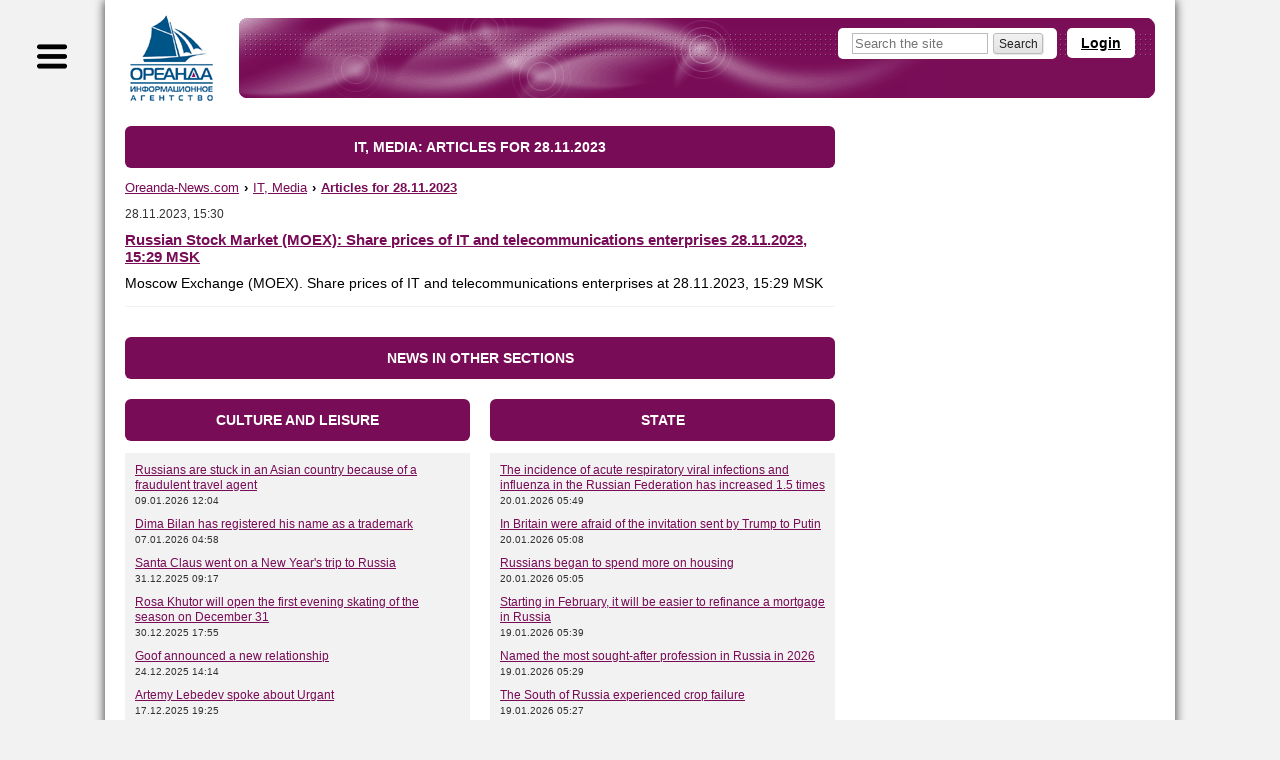

--- FILE ---
content_type: text/html; charset=windows-1251
request_url: https://www.oreanda-news.com/en/it_media/20231128/
body_size: 11841
content:
<!doctype html>
<html lang="en">
<head>
<title>IT, Media: статьи за 28.11.2023 - Oreanda-News</title>
<meta name="description" content="IT, Media: статьи за 28.11.2023" />

<meta name="viewport" content="width=device-width" />
<meta http-equiv="Content-Type" content="text/html; charset=windows-1251" />
<link rel="shortcut icon" href="/favicon.ico" type="image/x-icon" />

<meta name="yandex-verification" content="6a7538c1c5b711c4" />
<meta name="google-site-verification" content="oCweaqbmWkESOaE9b4Zt562r6Bjg23KAyCPuoyJ9OhE" />
<meta name="google-site-verification" content="Bx7H_IS8VQ67UJUhWcoF0n_hANbXHwoxJwtVTsPfukw" />

<!--Header-код Clickio - GDPR START-->

<!--<script async type="text/javascript" src="//s.luxupcdnc.com/t/consent_205973.js"></script>-->

<!--Header-код Clickio - GDPR STOP-->

<meta name="yandex-verification" content="c5412c385073e359" />
<meta name="google-site-verification" content="ax2Rcf1LoG_YPHxB2m6rjarOUeiw5lD1feVvE4sWIaI" />


<meta property="og:title" content="IT, Media: статьи за 28.11.2023" />
<meta property="og:url" content="https://www.oreanda-news.com/en/it_media/20231128/" />

<meta property="og:description" content="IT, Media: статьи за 28.11.2023" />


<meta name="robots" content="max-snippet:-1,max-image-preview:large,max-video-preview:-1,noyaca,noodp" />

<link rel="canonical" href="https://www.oreanda-news.com/en/it_media/20231128/" />

<link rel="manifest" href="/manifest.json" />
<script type="text/javascript">var SITE_CONSTANTS = {"__debug":false,"project_name":"Oreanda-News.com","push_ready":false,"push_app_id":"ec8d51dd-3264-4eed-9856-de0f2682a31c","push_subscribe_text":"Мы хотели бы показывать Вам уведомления о последних новостях.","push_subscribe_yes":"ПОДПИСАТЬСЯ","push_subscribe_no":"ОТМЕНА","push_subscribe_done":"Вы подписались на уведомления Oreanda-News.com","push_subscribe_done_text":"Спасибо, что подписались на наши уведомления!","push_subscribe_denied_text":"Уведомления заблокированы. Пожалуйста, разрешите их в Вашем браузере.","push_subscribe_header":"Подписка на уведомления"};</script>
<link href="https://www.oreanda-news.com/appdata/web/default.min.css?t=1764316088" rel="stylesheet" media="all" />
<link href="https://www.oreanda-news.com/app/web/print.css" rel="stylesheet" media="print" />
<script type="text/javascript" src="https://www.oreanda-news.com/appdata/web/preload.min.js?t=1764316087"></script>
<script type="text/javascript">window.asyJL.load('https://www.oreanda-news.com/app/web/jquery-1.9.1.min.js', ["jquery"]);</script>
<script type="text/javascript" src="https://www.oreanda-news.com/appdata/web/default.min.js?t=1764316087"></script>
</head>
<body class="root-oreanda body-section main-style2">

<div class="global-container main-width">
<div id="sidebar">
<div class="sidebar-inside">
<div class="menu menu-sections">
    <!--<h3>Sections</h3>-->
    <p><a href="/en/kultura_i_dosug/">Culture and leisure</a></p><br />
    <p><a href="/en/gosudarstvo/">State</a></p><br />
    <p><a href="/en/promyshlennost/">Industry</a></p><br />
    <p><a href="/en/transport/">Transport</a></p><br />
    <p><a href="/en/nauka_i_tehnika/">Science and engineering </a></p><br />
    <p><a href="/en/finansy/">Finances</a></p><br />
    <p><a href="/en/svyaz/">Communication</a></p><br />
    <p><a href="/en/it_media/">IT, Media</a></p><br />
    <p><a href="/en/tek/">Fuel and energy</a></p><br />
    <p><a href="/en/torgovlya_i_uslugi/">Trade and Services</a></p><br />
    <p><a href="/en/fizicheskaya_aktivnost/">Physical activity</a></p><br />
    <p><a href="/en/v_mire/">World</a></p><br />
    <p><a href="/">Русская версия</a></p><br />
</div>
</div>
</div>
<div id="container">
<script type="text/javascript">initSidebar();</script>
<div class="container-inside">
    <div id="header" class="header-mini spaced-header" style="margin-top:14px;margin-bottom:4px;">

<div class="sidebar-button" title="Меню"></div>
<div class="header-inside">
<div class="logo">
    <a href="/en/" class="logo-image" title="To main page">
        <span class="logo-text1"></span>
        <span class="logo-text2"></span>
    </a>
</div>
<div class="header-content">
<noindex>
    
    <a class="header-openlogin" href="#" onclick="return toggleLoginForm(this);">Login</a>
    <div class="header-forms">
    <div class="header-login" style="display:none;">
        <a class="popup-close" href="#" onclick="return toggleLoginForm(this);">&#10006;</a>
        <div class="user-widget user-form-login" id="userform_node0_b9"><div class="user-form-login-block"><form id="user_login_node0_63" action="" method="post" onsubmit="return ajaxSubmitForm(this);"><div class="login-input"><span class="lbl">Login<span class="snt">or E-mail</span></span><span class="inp"><input type="text" name="login" value="" /></span></div><div class="password-input"><span class="lbl">Password</span><span class="inp"><input type="password" name="password" value="" /></span></div><div class="login-button"><input type="submit" value="Login" /></div><div class="user-form-params"><span class="user-remember"><label><input type="checkbox" name="remember" value="1" checked /><i>Remember</i></label></span><span class="user-links"><a href="/user/remind/" onclick="return boxSubmitData('','user.remind');">Remind password</a> | <a href="/register/">Register</a></span></div><input type="hidden" name="formId" value="user.login" /><input type="hidden" name="formIndex" value="widget*0" /><input type="hidden" name="returnUrl" value="/en/it_media/20231128/" /><input type="hidden" name="sender" value="" data-auto="true" /></form></div><div class="user-form-bottom user-form-social"></div></div>
    </div>
    </div>
    
    
</noindex>
    <div class="header-search">
        <form action="/en/search/">
            <input class="text" type="text" name="search" placeholder="Search the site" />
            <input class="button" type="submit" size="14" value="Search" />
        </form>
    </div>
</div>
</div>
</div>
    <div id="center" class="columns">
    <div class="column-wrapper cr-wide">
    <div id="content" class="column-center-left content-normal">
        
        
        
        
        <h2 class="hdr2">IT, Media: articles for 28.11.2023</h2>
<div class="breadcrumbs-default"><ul class="breadcrumbs-list" itemscope itemtype="https://schema.org/BreadcrumbList" vocab="http://schema.org/" typeof="BreadcrumbList"><li itemprop="itemListElement" itemscope itemtype="https://schema.org/ListItem" property="itemListElement" typeof="ListItem"><a href="/en/" itemprop="item" property="item" typeof="WebPage"><span itemprop="name" property="name">Oreanda-News.com</span></a><meta itemprop="position" property="position" content="1" /></li><li class="sep"> &#8250; </li><li itemprop="itemListElement" itemscope itemtype="https://schema.org/ListItem" property="itemListElement" typeof="ListItem"><a href="/en/it_media/" itemprop="item" property="item" typeof="WebPage"><span itemprop="name" property="name">IT, Media</span></a><meta itemprop="position" property="position" content="2" /></li><li class="sep"> &#8250; </li><li class="last active" itemprop="itemListElement" itemscope itemtype="https://schema.org/ListItem" property="itemListElement" typeof="ListItem"><a href="/en/it_media/20231128/" property="name" rel="nofollow"><span itemprop="name">Articles for 28.11.2023</span></a><meta itemprop="position" property="position" content="3" /></li></ul></div>
<div class="articles-list">
<div class="articles-item articles-item-large">
    
        <div class="articles-item-info">
        <span class="dt"><span class="date">28.11.2023, 15:30</span></span>
    </div>
    <div style="margin-top:10px;"></div>
    <div class="itm">
        <h3><a href="/en/finansy/russian-stock-market-moex-share-prices-of-it-and-telecommunications-enterprises-/article1496710/">Russian Stock Market (MOEX): Share prices of IT and telecommunications enterprises 28.11.2023, 15:29 MSK</a></h3>
    </div>
    <div style="margin-top:10px;"></div>
    <div class="txt clearfix">
        Moscow Exchange (MOEX). Share prices of IT and telecommunications enterprises at 28.11.2023, 15:29 MSK
    </div>
    <div class="ln"></div>
</div></div>
<div class="blocks-container">
<h4 class="hdr2">News in other sections</h4>
<table class="main-news-table">
<tr>
<td class="col-l">
    <div class="block">
    <h4>Culture and leisure</h4><div class="block-inside"><div class="articles-list"><div class="articles-item"><div class="itm"><a href="/en/kultura_i_dosug/russians-are-stuck-in-an-asian-country-because-of-a-fraudulent-travel-agent/article1582948/">Russians are stuck in an Asian country because of a fraudulent travel agent</a></div><div class="articles-item-info"><span class="dt">09.01.2026 12:04</span></div></div><div class="articles-item"><div class="itm"><a href="/en/kultura_i_dosug/dima-bilan-has-registered-his-name-as-a-trademark/article1582724/">Dima Bilan has registered his name as a trademark</a></div><div class="articles-item-info"><span class="dt">07.01.2026 04:58</span></div></div><div class="articles-item"><div class="itm"><a href="/en/kultura_i_dosug/santa-claus-went-on-a-new-year-s-trip-to-russia/article1582287/">Santa Claus went on a New Year's trip to Russia</a></div><div class="articles-item-info"><span class="dt">31.12.2025 09:17</span></div></div><div class="articles-item"><div class="itm"><a href="/en/kultura_i_dosug/rosa-khutor-will-open-the-first-evening-skating-of-the-season-on-december-31/article1582194/">Rosa Khutor will open the first evening skating of the season on December 31</a></div><div class="articles-item-info"><span class="dt">30.12.2025 17:55</span></div></div><div class="articles-item"><div class="itm"><a href="/en/kultura_i_dosug/goof-announced-a-new-relationship/article1581583/">Goof announced a new relationship</a></div><div class="articles-item-info"><span class="dt">24.12.2025 14:14</span></div></div><div class="articles-item"><div class="itm"><a href="/en/kultura_i_dosug/artemy-lebedev-spoke-about-urgant/article1580994/">Artemy Lebedev spoke about Urgant</a></div><div class="articles-item-info"><span class="dt">17.12.2025 19:25</span></div></div><div class="articles-item"><div class="itm"><a href="/en/kultura_i_dosug/the-reason-for-the-disruption-of-meladze-s-concert-in-kyrgyzstan-was-revealed/article1580585/">The reason for the disruption of Meladze's concert in Kyrgyzstan was revealed</a></div><div class="articles-item-info"><span class="dt">12.12.2025 22:43</span></div></div><div class="articles-item"><div class="itm"><a href="/en/kultura_i_dosug/the-international-week-of-the-russian-language-was-held-in-cairo/article1580425/">The International Week of the Russian Language was held in Cairo</a></div><div class="articles-item-info"><span class="dt">11.12.2025 22:03</span></div></div><div class="articles-item"><div class="itm"><a href="/en/kultura_i_dosug/representatives-of-more-than-60-countries-participate-in-the-kremlin-cadet-ball/article1580354/">Representatives of more than 60 countries participate in the Kremlin Cadet Ball</a></div><div class="articles-item-info"><span class="dt">10.12.2025 21:23</span></div></div><div class="articles-item"><div class="itm"><a href="/en/kultura_i_dosug/valentino-ads-have-been-criticized-online-for-the-ridiculous-use-of-ai/article1580172/">Valentino ads have been criticized online for the ridiculous use of AI</a></div><div class="articles-item-info"><span class="dt">09.12.2025 17:15</span></div></div></div><div class="moar"><a href="/en/kultura_i_dosug/">All articles in section &laquo;Culture and leisure&raquo;</a></div></div>
    </div>
</td>
<td class="col-r">
    <div class="block">
    <h4>State</h4><div class="block-inside"><div class="articles-list"><div class="articles-item"><div class="itm"><a href="/en/gosudarstvo/the-incidence-of-acute-respiratory-viral-infections-and-influenza-in-the-russian-/article1583885/">The incidence of acute respiratory viral infections and influenza in the Russian Federation has increased 1.5 times</a></div><div class="articles-item-info"><span class="dt">20.01.2026 05:49</span></div></div><div class="articles-item"><div class="itm"><a href="/en/gosudarstvo/in-britain-were-afraid-of-the-invitation-sent-by-trump-to-putin/article1583874/">In Britain were afraid of the invitation sent by Trump to Putin</a></div><div class="articles-item-info"><span class="dt">20.01.2026 05:08</span></div></div><div class="articles-item"><div class="itm"><a href="/en/gosudarstvo/russians-began-to-spend-more-on-housing/article1583873/">Russians began to spend more on housing</a></div><div class="articles-item-info"><span class="dt">20.01.2026 05:05</span></div></div><div class="articles-item"><div class="itm"><a href="/en/gosudarstvo/starting-in-february-it-will-be-easier-to-refinance-a-mortgage-in-russia/article1583758/">Starting in February, it will be easier to refinance a mortgage in Russia</a></div><div class="articles-item-info"><span class="dt">19.01.2026 05:39</span></div></div><div class="articles-item"><div class="itm"><a href="/en/gosudarstvo/named-the-most-sought-after-profession-in-russia-in-2026/article1583755/">Named the most sought-after profession in Russia in 2026</a></div><div class="articles-item-info"><span class="dt">19.01.2026 05:29</span></div></div><div class="articles-item"><div class="itm"><a href="/en/gosudarstvo/the-south-of-russia-experienced-crop-failure/article1583754/">The South of Russia experienced crop failure</a></div><div class="articles-item-info"><span class="dt">19.01.2026 05:27</span></div></div><div class="articles-item"><div class="itm"><a href="/en/gosudarstvo/putin-discussed-the-situation-around-iran-with-netanyahu/article1583665/">Putin discussed the situation around Iran with Netanyahu</a></div><div class="articles-item-info"><span class="dt">16.01.2026 12:40</span></div></div><div class="articles-item"><div class="itm"><a href="/en/gosudarstvo/russian-railways-to-sell-large-asset-to-fight-debts/article1583656/">Russian Railways to sell large asset to fight debts</a></div><div class="articles-item-info"><span class="dt">16.01.2026 12:03</span></div></div><div class="articles-item"><div class="itm"><a href="/en/gosudarstvo/russia-has-simplified-access-to-benefits-for-industrial-producers/article1583638/">Russia has simplified access to benefits for industrial producers</a></div><div class="articles-item-info"><span class="dt">16.01.2026 07:00</span></div></div><div class="articles-item"><div class="itm"><a href="/en/gosudarstvo/trump-was-given-a-list-of-50-military-targets-for-a-strike-on-iran/article1583448/">Trump was given a list of 50 military targets for a strike on Iran</a></div><div class="articles-item-info"><span class="dt">14.01.2026 18:45</span></div></div></div><div class="moar"><a href="/en/gosudarstvo/">All articles in section &laquo;State&raquo;</a></div></div>
    </div>
</td>
</tr>
<tr>
<td class="col-l">
    <div class="block">
    <h4>Industry</h4><div class="block-inside"><div class="articles-list"><div class="articles-item"><div class="itm"><a href="/en/finansy/russian-stock-market-moex-share-prices-of-development-enterprises-19-01-2026-16-/article1583859/">Russian Stock Market (MOEX): Share prices of development enterprises 19.01.2026, 16:30 MSK</a></div><div class="articles-item-info"><span class="dt">19.01.2026 16:30</span></div></div><div class="articles-item"><div class="itm"><a href="/en/finansy/russian-stock-market-moex-share-prices-of-chemical-enterprises-19-01-2026-15-00-/article1583849/">Russian Stock Market (MOEX): Share prices of chemical enterprises 19.01.2026, 15:00 MSK</a></div><div class="articles-item-info"><span class="dt">19.01.2026 15:00</span></div></div><div class="articles-item"><div class="itm"><a href="/en/finansy/russian-stock-market-moex-share-prices-of-metallurgy-and-mining-enterprises-19-01-/article1583832/">Russian Stock Market (MOEX): Share prices of metallurgy and mining enterprises 19.01.2026, 12:30 MSK</a></div><div class="articles-item-info"><span class="dt">19.01.2026 12:30</span></div></div><div class="articles-item"><div class="itm"><a href="/en/promyshlennost/eu-exceeds-quota-for-russian-aluminum-imports/article1583760/">EU exceeds quota for Russian aluminum imports</a></div><div class="articles-item-info"><span class="dt">19.01.2026 05:43</span></div></div><div class="articles-item"><div class="itm"><a href="/en/finansy/russian-stock-market-moex-share-prices-of-development-enterprises-16-01-2026-16-/article1583692/">Russian Stock Market (MOEX): Share prices of development enterprises 16.01.2026, 16:29 MSK</a></div><div class="articles-item-info"><span class="dt">16.01.2026 16:30</span></div></div><div class="articles-item"><div class="itm"><a href="/en/finansy/russian-stock-market-moex-share-prices-of-chemical-enterprises-16-01-2026-15-00-/article1583683/">Russian Stock Market (MOEX): Share prices of chemical enterprises 16.01.2026, 15:00 MSK</a></div><div class="articles-item-info"><span class="dt">16.01.2026 15:00</span></div></div><div class="articles-item"><div class="itm"><a href="/en/finansy/russian-stock-market-moex-share-prices-of-metallurgy-and-mining-enterprises-16-01-/article1583662/">Russian Stock Market (MOEX): Share prices of metallurgy and mining enterprises 16.01.2026, 12:30 MSK</a></div><div class="articles-item-info"><span class="dt">16.01.2026 12:30</span></div></div><div class="articles-item"><div class="itm"><a href="/en/finansy/russian-stock-market-moex-share-prices-of-development-enterprises-15-01-2026-16-/article1583570/">Russian Stock Market (MOEX): Share prices of development enterprises 15.01.2026, 16:30 MSK</a></div><div class="articles-item-info"><span class="dt">15.01.2026 16:30</span></div></div><div class="articles-item"><div class="itm"><a href="/en/finansy/russian-stock-market-moex-share-prices-of-chemical-enterprises-15-01-2026-15-00-/article1583561/">Russian Stock Market (MOEX): Share prices of chemical enterprises 15.01.2026, 15:00 MSK</a></div><div class="articles-item-info"><span class="dt">15.01.2026 15:00</span></div></div><div class="articles-item"><div class="itm"><a href="/en/finansy/russian-stock-market-moex-share-prices-of-metallurgy-and-mining-enterprises-15-01-/article1583533/">Russian Stock Market (MOEX): Share prices of metallurgy and mining enterprises 15.01.2026, 12:30 MSK</a></div><div class="articles-item-info"><span class="dt">15.01.2026 12:30</span></div></div></div><div class="moar"><a href="/en/promyshlennost/">All articles in section &laquo;Industry&raquo;</a></div></div>
    </div>
</td>
<td class="col-r">
    <div class="block">
    <h4>Transport</h4><div class="block-inside"><div class="articles-list"><div class="articles-item"><div class="itm"><a href="/en/transport/the-plane-en-route-from-dubai-to-kazan-made-an-emergency-landing-in-baku/article1583880/">The plane en route from Dubai to Kazan made an emergency landing in Baku.</a></div><div class="articles-item-info"><span class="dt">20.01.2026 05:31</span></div></div><div class="articles-item"><div class="itm"><a href="/en/finansy/russian-stock-market-moex-share-prices-of-transportation-enterprises-19-01-2026-/article1583855/">Russian Stock Market (MOEX): Share prices of transportation enterprises 19.01.2026, 16:00 MSK</a></div><div class="articles-item-info"><span class="dt">19.01.2026 16:00</span></div></div><div class="articles-item"><div class="itm"><a href="/en/finansy/russian-stock-market-moex-share-prices-of-transportation-enterprises-16-01-2026-/article1583689/">Russian Stock Market (MOEX): Share prices of transportation enterprises 16.01.2026, 16:00 MSK</a></div><div class="articles-item-info"><span class="dt">16.01.2026 16:00</span></div></div><div class="articles-item"><div class="itm"><a href="/en/finansy/russian-stock-market-moex-share-prices-of-transportation-enterprises-15-01-2026-/article1583568/">Russian Stock Market (MOEX): Share prices of transportation enterprises 15.01.2026, 16:00 MSK</a></div><div class="articles-item-info"><span class="dt">15.01.2026 16:00</span></div></div><div class="articles-item"><div class="itm"><a href="/en/finansy/russian-stock-market-moex-share-prices-of-transportation-enterprises-14-01-2026-/article1583427/">Russian Stock Market (MOEX): Share prices of transportation enterprises 14.01.2026, 15:59 MSK</a></div><div class="articles-item-info"><span class="dt">14.01.2026 16:00</span></div></div><div class="articles-item"><div class="itm"><a href="/en/finansy/russian-stock-market-moex-share-prices-of-transportation-enterprises-13-01-2026-/article1583265/">Russian Stock Market (MOEX): Share prices of transportation enterprises 13.01.2026, 15:59 MSK</a></div><div class="articles-item-info"><span class="dt">13.01.2026 16:00</span></div></div><div class="articles-item"><div class="itm"><a href="/en/finansy/russian-stock-market-moex-share-prices-of-transportation-enterprises-12-01-2026-/article1583206/">Russian Stock Market (MOEX): Share prices of transportation enterprises 12.01.2026, 16:00 MSK</a></div><div class="articles-item-info"><span class="dt">12.01.2026 16:00</span></div></div><div class="articles-item"><div class="itm"><a href="/en/finansy/russian-stock-market-moex-share-prices-of-transportation-enterprises-09-01-2026-/article1583037/">Russian Stock Market (MOEX): Share prices of transportation enterprises 09.01.2026, 15:59 MSK</a></div><div class="articles-item-info"><span class="dt">09.01.2026 16:00</span></div></div><div class="articles-item"><div class="itm"><a href="/en/transport/in-russia-tougher-penalties-for-violating-the-rules-of-transportation-of-children/article1582936/">In Russia, tougher penalties for violating the rules of transportation of children</a></div><div class="articles-item-info"><span class="dt">09.01.2026 10:49</span></div></div><div class="articles-item"><div class="itm"><a href="/en/transport/the-utair-plane-flying-to-dubai-was-returned-to-moscow-for-technical-reasons/article1582918/">The UTair plane flying to Dubai was returned to Moscow for technical reasons</a></div><div class="articles-item-info"><span class="dt">08.01.2026 17:41</span></div></div></div><div class="moar"><a href="/en/transport/">All articles in section &laquo;Transport&raquo;</a></div></div>
    </div>
</td>
</tr>
<tr>
<td class="col-l">
    <div class="block">
    <h4>Science and engineering</h4><div class="block-inside"><div class="articles-list"><div class="articles-item"><div class="itm"><a href="/en/nauka_i_tehnika/rostec-talked-about-the-tanks-of-the-future/article1582683/">Rostec talked about the tanks of the future</a></div><div class="articles-item-info"><span class="dt">06.01.2026 14:45</span></div></div><div class="articles-item"><div class="itm"><a href="/en/nauka_i_tehnika/flight-tests-of-the-baikal-aircraft-with-a-russian-engine-and-propeller-have-/article1581594/">Flight tests of the Baikal aircraft with a Russian engine and propeller have begun</a></div><div class="articles-item-info"><span class="dt">24.12.2025 14:37</span></div></div><div class="articles-item"><div class="itm"><a href="/en/nauka_i_tehnika/china-to-launch-lunar-superheavy-rocket-in-2026/article1580775/">China to launch lunar superheavy rocket in 2026</a></div><div class="articles-item-info"><span class="dt">16.12.2025 11:14</span></div></div><div class="articles-item"><div class="itm"><a href="/en/nauka_i_tehnika/the-ministry-of-industry-and-trade-proposed-to-limit-the-purchase-of-foreign-/article1580598/">The Ministry of Industry and Trade proposed to limit the purchase of foreign measuring equipment</a></div><div class="articles-item-info"><span class="dt">12.12.2025 23:38</span></div></div><div class="articles-item"><div class="itm"><a href="/en/nauka_i_tehnika/in-russia-ai-replaces-psychologists-and-foreign-language-teachers-for-zoomers/article1579813/">In Russia, AI replaces psychologists and foreign language teachers for zoomers</a></div><div class="articles-item-info"><span class="dt">04.12.2025 23:45</span></div></div><div class="articles-item"><div class="itm"><a href="/en/nauka_i_tehnika/the-american-manned-starliner-ship-will-become-a-cargo-ship/article1578888/">The American manned Starliner ship will become a cargo ship</a></div><div class="articles-item-info"><span class="dt">25.11.2025 12:45</span></div></div><div class="articles-item"><div class="itm"><a href="/en/nauka_i_tehnika/china-has-created-a-unique-ship-reactor/article1577091/">China has created a unique ship reactor</a></div><div class="articles-item-info"><span class="dt">06.11.2025 10:30</span></div></div><div class="articles-item"><div class="itm"><a href="/en/nauka_i_tehnika/scientists-have-predicted-the-activity-of-solar-flares-on-tuesday/article1576864/">Scientists have predicted the activity of solar flares on Tuesday</a></div><div class="articles-item-info"><span class="dt">04.11.2025 09:55</span></div></div><div class="articles-item"><div class="itm"><a href="/en/nauka_i_tehnika/china-to-send-a-pakistani-into-space/article1576433/">China to send a Pakistani into space</a></div><div class="articles-item-info"><span class="dt">30.10.2025 11:59</span></div></div><div class="articles-item"><div class="itm"><a href="/en/nauka_i_tehnika/rare-lemmon-comet-photographed-in-russia/article1576056/">Rare Lemmon comet photographed in Russia</a></div><div class="articles-item-info"><span class="dt">27.10.2025 09:33</span></div></div></div><div class="moar"><a href="/en/nauka_i_tehnika/">All articles in section &laquo;Science and engineering&raquo;</a></div></div>
    </div>
</td>
<td class="col-r">
    <div class="block">
    <h4>Finances</h4><div class="block-inside"><div class="articles-list"><div class="articles-item"><div class="itm"><a href="/en/finansy/the-central-bank-will-issue-upgraded-banknotes-in-denominations-of-500-50-and-10-/article1583878/">The Central Bank will issue upgraded banknotes in denominations of 500, 50 and 10 rubles</a></div><div class="articles-item-info"><span class="dt">20.01.2026 05:19</span></div></div><div class="articles-item"><div class="itm"><a href="/en/finansy/in-russia-the-volume-of-cash-has-increased-almost-one-and-a-half-times-in-five-/article1583877/">In Russia, the volume of cash has increased almost one and a half times in five years.</a></div><div class="articles-item-info"><span class="dt">20.01.2026 05:16</span></div></div><div class="articles-item"><div class="itm"><a href="/en/finansy/russian-stock-market-moex-index-and-main-prices-of-russian-shares-at-19-01-2026-/article1583868/">Russian Stock Market: MOEX Index and main prices of Russian shares at 19.01.2026, 18:00 MSK</a></div><div class="articles-item-info"><span class="dt">19.01.2026 18:00</span></div></div><div class="articles-item"><div class="itm"><a href="/en/finansy/russian-stock-market-moex-share-prices-of-development-enterprises-19-01-2026-16-/article1583859/">Russian Stock Market (MOEX): Share prices of development enterprises 19.01.2026, 16:30 MSK</a></div><div class="articles-item-info"><span class="dt">19.01.2026 16:30</span></div></div><div class="articles-item"><div class="itm"><a href="/en/finansy/russian-stock-market-moex-share-prices-of-transportation-enterprises-19-01-2026-/article1583855/">Russian Stock Market (MOEX): Share prices of transportation enterprises 19.01.2026, 16:00 MSK</a></div><div class="articles-item-info"><span class="dt">19.01.2026 16:00</span></div></div><div class="articles-item"><div class="itm"><a href="/en/finansy/russian-stock-market-moex-share-prices-of-it-and-telecommunications-enterprises-/article1583852/">Russian Stock Market (MOEX): Share prices of IT and telecommunications enterprises 19.01.2026, 15:30 MSK</a></div><div class="articles-item-info"><span class="dt">19.01.2026 15:30</span></div></div><div class="articles-item"><div class="itm"><a href="/en/finansy/russian-stock-market-moex-share-prices-of-chemical-enterprises-19-01-2026-15-00-/article1583849/">Russian Stock Market (MOEX): Share prices of chemical enterprises 19.01.2026, 15:00 MSK</a></div><div class="articles-item-info"><span class="dt">19.01.2026 15:00</span></div></div><div class="articles-item"><div class="itm"><a href="/en/finansy/russian-stock-market-moex-index-and-main-prices-of-russian-shares-at-19-01-2026-/article1583846/">Russian Stock Market: MOEX Index and main prices of Russian shares at 19.01.2026, 14:30 MSK</a></div><div class="articles-item-info"><span class="dt">19.01.2026 14:30</span></div></div><div class="articles-item"><div class="itm"><a href="/en/finansy/russian-stock-market-moex-share-prices-of-retail-and-consumer-goods-sector-19-01-/article1583842/">Russian Stock Market (MOEX): Share prices of retail and consumer goods sector 19.01.2026, 14:00 MSK</a></div><div class="articles-item-info"><span class="dt">19.01.2026 14:00</span></div></div><div class="articles-item"><div class="itm"><a href="/en/finansy/russian-stock-market-moex-share-prices-of-oil-and-gas-enterprises-19-01-2026-13-/article1583838/">Russian Stock Market (MOEX): Share prices of oil and gas enterprises 19.01.2026, 13:30 MSK</a></div><div class="articles-item-info"><span class="dt">19.01.2026 13:30</span></div></div></div><div class="moar"><a href="/en/finansy/">All articles in section &laquo;Finances&raquo;</a></div></div>
    </div>
</td>
</tr>
<tr>
<td class="col-l">
    <div class="block">
    <h4>Communication</h4><div class="block-inside"><div class="articles-list"><div class="articles-item"><div class="itm"><a href="/en/finansy/russian-stock-market-moex-share-prices-of-it-and-telecommunications-enterprises-/article1583852/">Russian Stock Market (MOEX): Share prices of IT and telecommunications enterprises 19.01.2026, 15:30 MSK</a></div><div class="articles-item-info"><span class="dt">19.01.2026 15:30</span></div></div><div class="articles-item"><div class="itm"><a href="/en/finansy/russian-stock-market-moex-share-prices-of-it-and-telecommunications-enterprises-/article1583685/">Russian Stock Market (MOEX): Share prices of IT and telecommunications enterprises 16.01.2026, 15:30 MSK</a></div><div class="articles-item-info"><span class="dt">16.01.2026 15:30</span></div></div><div class="articles-item"><div class="itm"><a href="/en/finansy/russian-stock-market-moex-share-prices-of-it-and-telecommunications-enterprises-/article1583566/">Russian Stock Market (MOEX): Share prices of IT and telecommunications enterprises 15.01.2026, 15:30 MSK</a></div><div class="articles-item-info"><span class="dt">15.01.2026 15:30</span></div></div><div class="articles-item"><div class="itm"><a href="/en/finansy/russian-stock-market-moex-share-prices-of-it-and-telecommunications-enterprises-/article1583424/">Russian Stock Market (MOEX): Share prices of IT and telecommunications enterprises 14.01.2026, 15:29 MSK</a></div><div class="articles-item-info"><span class="dt">14.01.2026 15:30</span></div></div><div class="articles-item"><div class="itm"><a href="/en/finansy/russian-stock-market-moex-share-prices-of-it-and-telecommunications-enterprises-/article1583258/">Russian Stock Market (MOEX): Share prices of IT and telecommunications enterprises 13.01.2026, 15:29 MSK</a></div><div class="articles-item-info"><span class="dt">13.01.2026 15:30</span></div></div><div class="articles-item"><div class="itm"><a href="/en/finansy/russian-stock-market-moex-share-prices-of-it-and-telecommunications-enterprises-/article1583204/">Russian Stock Market (MOEX): Share prices of IT and telecommunications enterprises 12.01.2026, 15:30 MSK</a></div><div class="articles-item-info"><span class="dt">12.01.2026 15:30</span></div></div><div class="articles-item"><div class="itm"><a href="/en/finansy/russian-stock-market-moex-share-prices-of-it-and-telecommunications-enterprises-/article1583035/">Russian Stock Market (MOEX): Share prices of IT and telecommunications enterprises 09.01.2026, 15:30 MSK</a></div><div class="articles-item-info"><span class="dt">09.01.2026 15:30</span></div></div><div class="articles-item"><div class="itm"><a href="/en/finansy/russian-stock-market-moex-share-prices-of-it-and-telecommunications-enterprises-/article1582867/">Russian Stock Market (MOEX): Share prices of IT and telecommunications enterprises 08.01.2026, 15:30 MSK</a></div><div class="articles-item-info"><span class="dt">08.01.2026 15:30</span></div></div><div class="articles-item"><div class="itm"><a href="/en/finansy/russian-stock-market-moex-share-prices-of-it-and-telecommunications-enterprises-/article1582696/">Russian Stock Market (MOEX): Share prices of IT and telecommunications enterprises 06.01.2026, 15:29 MSK</a></div><div class="articles-item-info"><span class="dt">06.01.2026 15:30</span></div></div><div class="articles-item"><div class="itm"><a href="/en/finansy/russian-stock-market-moex-share-prices-of-it-and-telecommunications-enterprises-/article1582586/">Russian Stock Market (MOEX): Share prices of IT and telecommunications enterprises 05.01.2026, 15:29 MSK</a></div><div class="articles-item-info"><span class="dt">05.01.2026 15:30</span></div></div></div><div class="moar"><a href="/en/svyaz/">All articles in section &laquo;Communication&raquo;</a></div></div>
    </div>
</td>
<td class="col-r">
    <div class="block">
    <h4>IT, Media</h4><div class="block-inside"><div class="articles-list"><div class="articles-item"><div class="itm"><a href="/en/finansy/russian-stock-market-moex-share-prices-of-it-and-telecommunications-enterprises-/article1583852/">Russian Stock Market (MOEX): Share prices of IT and telecommunications enterprises 19.01.2026, 15:30 MSK</a></div><div class="articles-item-info"><span class="dt">19.01.2026 15:30</span></div></div><div class="articles-item"><div class="itm"><a href="/en/finansy/russian-stock-market-moex-share-prices-of-it-and-telecommunications-enterprises-/article1583685/">Russian Stock Market (MOEX): Share prices of IT and telecommunications enterprises 16.01.2026, 15:30 MSK</a></div><div class="articles-item-info"><span class="dt">16.01.2026 15:30</span></div></div><div class="articles-item"><div class="itm"><a href="/en/finansy/russian-stock-market-moex-share-prices-of-it-and-telecommunications-enterprises-/article1583566/">Russian Stock Market (MOEX): Share prices of IT and telecommunications enterprises 15.01.2026, 15:30 MSK</a></div><div class="articles-item-info"><span class="dt">15.01.2026 15:30</span></div></div><div class="articles-item"><div class="itm"><a href="/en/finansy/russian-stock-market-moex-share-prices-of-it-and-telecommunications-enterprises-/article1583424/">Russian Stock Market (MOEX): Share prices of IT and telecommunications enterprises 14.01.2026, 15:29 MSK</a></div><div class="articles-item-info"><span class="dt">14.01.2026 15:30</span></div></div><div class="articles-item"><div class="itm"><a href="/en/finansy/russian-stock-market-moex-share-prices-of-it-and-telecommunications-enterprises-/article1583258/">Russian Stock Market (MOEX): Share prices of IT and telecommunications enterprises 13.01.2026, 15:29 MSK</a></div><div class="articles-item-info"><span class="dt">13.01.2026 15:30</span></div></div><div class="articles-item"><div class="itm"><a href="/en/finansy/russian-stock-market-moex-share-prices-of-it-and-telecommunications-enterprises-/article1583204/">Russian Stock Market (MOEX): Share prices of IT and telecommunications enterprises 12.01.2026, 15:30 MSK</a></div><div class="articles-item-info"><span class="dt">12.01.2026 15:30</span></div></div><div class="articles-item"><div class="itm"><a href="/en/finansy/russian-stock-market-moex-share-prices-of-it-and-telecommunications-enterprises-/article1583035/">Russian Stock Market (MOEX): Share prices of IT and telecommunications enterprises 09.01.2026, 15:30 MSK</a></div><div class="articles-item-info"><span class="dt">09.01.2026 15:30</span></div></div><div class="articles-item"><div class="itm"><a href="/en/finansy/russian-stock-market-moex-share-prices-of-it-and-telecommunications-enterprises-/article1582867/">Russian Stock Market (MOEX): Share prices of IT and telecommunications enterprises 08.01.2026, 15:30 MSK</a></div><div class="articles-item-info"><span class="dt">08.01.2026 15:30</span></div></div><div class="articles-item"><div class="itm"><a href="/en/finansy/russian-stock-market-moex-share-prices-of-it-and-telecommunications-enterprises-/article1582696/">Russian Stock Market (MOEX): Share prices of IT and telecommunications enterprises 06.01.2026, 15:29 MSK</a></div><div class="articles-item-info"><span class="dt">06.01.2026 15:30</span></div></div><div class="articles-item"><div class="itm"><a href="/en/finansy/russian-stock-market-moex-share-prices-of-it-and-telecommunications-enterprises-/article1582586/">Russian Stock Market (MOEX): Share prices of IT and telecommunications enterprises 05.01.2026, 15:29 MSK</a></div><div class="articles-item-info"><span class="dt">05.01.2026 15:30</span></div></div></div><div class="moar"><a href="/en/it_media/">All articles in section &laquo;IT, Media&raquo;</a></div></div>
    </div>
</td>
</tr>
<tr>
<td class="col-l">
    <div class="block">
    <h4>Fuel and energy</h4><div class="block-inside"><div class="articles-list"><div class="articles-item"><div class="itm"><a href="/en/tek/mexico-s-richest-man-to-buy-lukoil-assets-in-the-country/article1583876/">Mexico's richest man to buy Lukoil assets in the country</a></div><div class="articles-item-info"><span class="dt">20.01.2026 05:14</span></div></div><div class="articles-item"><div class="itm"><a href="/en/tek/gazprom-neft-confirms-deal-with-mol-to-sell-nis/article1583875/">Gazprom Neft confirms deal with MOL to sell NIS</a></div><div class="articles-item-info"><span class="dt">20.01.2026 05:12</span></div></div><div class="articles-item"><div class="itm"><a href="/en/finansy/russian-stock-market-moex-share-prices-of-oil-and-gas-enterprises-19-01-2026-13-/article1583838/">Russian Stock Market (MOEX): Share prices of oil and gas enterprises 19.01.2026, 13:30 MSK</a></div><div class="articles-item-info"><span class="dt">19.01.2026 13:30</span></div></div><div class="articles-item"><div class="itm"><a href="/en/tek/russian-stock-market-moex-share-prices-of-electric-power-generation-enterprises-/article1583828/">Russian Stock Market (MOEX): Share prices of electric power generation enterprises 19.01.2026, 12:00 MSK</a></div><div class="articles-item-info"><span class="dt">19.01.2026 12:00</span></div></div><div class="articles-item"><div class="itm"><a href="/en/tek/nis-plant-resumed-oil-refining/article1583763/">NIS plant resumed oil refining</a></div><div class="articles-item-info"><span class="dt">19.01.2026 05:50</span></div></div><div class="articles-item"><div class="itm"><a href="/en/tek/the-european-union-has-reduced-oil-purchases-from-russia-to-a-historic-low/article1583759/">The European Union has reduced oil purchases from Russia to a historic low</a></div><div class="articles-item-info"><span class="dt">19.01.2026 05:41</span></div></div><div class="articles-item"><div class="itm"><a href="/en/finansy/russian-stock-market-moex-share-prices-of-oil-and-gas-enterprises-16-01-2026-13-/article1583672/">Russian Stock Market (MOEX): Share prices of oil and gas enterprises 16.01.2026, 13:29 MSK</a></div><div class="articles-item-info"><span class="dt">16.01.2026 13:30</span></div></div><div class="articles-item"><div class="itm"><a href="/en/tek/azerbaijan-started-exporting-gas-to-austria-and-germany/article1583660/">Azerbaijan started exporting gas to Austria and Germany</a></div><div class="articles-item-info"><span class="dt">16.01.2026 12:24</span></div></div><div class="articles-item"><div class="itm"><a href="/en/tek/russian-stock-market-moex-share-prices-of-electric-power-generation-enterprises-/article1583655/">Russian Stock Market (MOEX): Share prices of electric power generation enterprises 16.01.2026, 12:00 MSK</a></div><div class="articles-item-info"><span class="dt">16.01.2026 12:00</span></div></div><div class="articles-item"><div class="itm"><a href="/en/finansy/russian-stock-market-moex-share-prices-of-oil-and-gas-enterprises-15-01-2026-13-/article1583542/">Russian Stock Market (MOEX): Share prices of oil and gas enterprises 15.01.2026, 13:29 MSK</a></div><div class="articles-item-info"><span class="dt">15.01.2026 13:30</span></div></div></div><div class="moar"><a href="/en/tek/">All articles in section &laquo;Fuel and energy&raquo;</a></div></div>
    </div>
</td>
<td class="col-r">
    <div class="block">
    <h4>Trade and services</h4><div class="block-inside"><div class="articles-list"><div class="articles-item"><div class="itm"><a href="/en/finansy/russian-stock-market-moex-share-prices-of-retail-and-consumer-goods-sector-19-01-/article1583842/">Russian Stock Market (MOEX): Share prices of retail and consumer goods sector 19.01.2026, 14:00 MSK</a></div><div class="articles-item-info"><span class="dt">19.01.2026 14:00</span></div></div><div class="articles-item"><div class="itm"><a href="/en/torgovlya_i_uslugi/the-cheapest-product-in-russia-is-named/article1583762/">The cheapest product in Russia is named</a></div><div class="articles-item-info"><span class="dt">19.01.2026 05:47</span></div></div><div class="articles-item"><div class="itm"><a href="/en/finansy/russian-stock-market-moex-share-prices-of-retail-and-consumer-goods-sector-16-01-/article1583675/">Russian Stock Market (MOEX): Share prices of retail and consumer goods sector 16.01.2026, 13:59 MSK</a></div><div class="articles-item-info"><span class="dt">16.01.2026 14:00</span></div></div><div class="articles-item"><div class="itm"><a href="/en/finansy/russian-stock-market-moex-share-prices-of-retail-and-consumer-goods-sector-15-01-/article1583555/">Russian Stock Market (MOEX): Share prices of retail and consumer goods sector 15.01.2026, 14:00 MSK</a></div><div class="articles-item-info"><span class="dt">15.01.2026 14:00</span></div></div><div class="articles-item"><div class="itm"><a href="/en/torgovlya_i_uslugi/the-leaders-among-the-regions-of-russia-in-the-number-of-flower-salons-are-named/article1583475/">The leaders among the regions of Russia in the number of flower salons are named</a></div><div class="articles-item-info"><span class="dt">15.01.2026 11:06</span></div></div><div class="articles-item"><div class="itm"><a href="/en/torgovlya_i_uslugi/the-expert-expects-a-recovery-in-demand-for-diamonds-in-2026/article1583442/">The expert expects a recovery in demand for diamonds in 2026</a></div><div class="articles-item-info"><span class="dt">14.01.2026 18:28</span></div></div><div class="articles-item"><div class="itm"><a href="/en/torgovlya_i_uslugi/the-world-s-first-barbie-doll-with-autism-was-criticized-online/article1583440/">The world's first Barbie doll with autism was criticized online</a></div><div class="articles-item-info"><span class="dt">14.01.2026 18:18</span></div></div><div class="articles-item"><div class="itm"><a href="/en/finansy/russian-stock-market-moex-share-prices-of-retail-and-consumer-goods-sector-14-01-/article1583413/">Russian Stock Market (MOEX): Share prices of retail and consumer goods sector 14.01.2026, 13:59 MSK</a></div><div class="articles-item-info"><span class="dt">14.01.2026 14:00</span></div></div><div class="articles-item"><div class="itm"><a href="/en/torgovlya_i_uslugi/uniqlo-has-registered-a-new-trademark-in-russia/article1583267/">Uniqlo has registered a new trademark in Russia</a></div><div class="articles-item-info"><span class="dt">13.01.2026 16:07</span></div></div><div class="articles-item"><div class="itm"><a href="/en/finansy/russian-stock-market-moex-share-prices-of-retail-and-consumer-goods-sector-13-01-/article1583246/">Russian Stock Market (MOEX): Share prices of retail and consumer goods sector 13.01.2026, 13:59 MSK</a></div><div class="articles-item-info"><span class="dt">13.01.2026 14:00</span></div></div></div><div class="moar"><a href="/en/torgovlya_i_uslugi/">All articles in section &laquo;Trade and services&raquo;</a></div></div>
    </div>
</td>
</tr>
<tr>
<td class="col-l">
    <div class="block">
    <h4>Physical activity</h4><div class="block-inside"><div class="articles-list"><div class="articles-item"><div class="itm"><a href="/en/fizicheskaya_aktivnost/the-finalists-of-the-africa-cup-of-football-have-been-determined/article1583462/">The finalists of the Africa Cup of Football have been determined</a></div><div class="articles-item-info"><span class="dt">15.01.2026 09:25</span></div></div><div class="articles-item"><div class="itm"><a href="/en/fizicheskaya_aktivnost/medvedev-rose-to-12th-place-in-the-atp-rankings/article1583164/">Medvedev rose to 12th place in the ATP rankings</a></div><div class="articles-item-info"><span class="dt">12.01.2026 10:04</span></div></div><div class="articles-item"><div class="itm"><a href="/en/fizicheskaya_aktivnost/russian-juniors-returned-to-fencing-tournaments-with-flag-and-anthem/article1581547/">Russian juniors returned to fencing tournaments with flag and anthem</a></div><div class="articles-item-info"><span class="dt">23.12.2025 18:26</span></div></div><div class="articles-item"><div class="itm"><a href="/en/fizicheskaya_aktivnost/the-russian-national-team-has-risen-one-place-in-the-fifa-ranking-in-a-year/article1581360/">The Russian national team has risen one place in the FIFA ranking in a year</a></div><div class="articles-item-info"><span class="dt">22.12.2025 14:48</span></div></div><div class="articles-item"><div class="itm"><a href="/en/fizicheskaya_aktivnost/the-ioc-has-officially-invited-another-russian-athlete-to-the-2026-olympics/article1581353/">The IOC has officially invited another Russian athlete to the 2026 Olympics</a></div><div class="articles-item-info"><span class="dt">22.12.2025 14:26</span></div></div><div class="articles-item"><div class="itm"><a href="/en/fizicheskaya_aktivnost/the-ioc-recommended-that-russian-young-men-be-allowed-to-participate-in-/article1580412/">The IOC recommended that Russian young men be allowed to participate in tournaments with a flag and an anthem</a></div><div class="articles-item-info"><span class="dt">11.12.2025 20:30</span></div></div><div class="articles-item"><div class="itm"><a href="/en/fizicheskaya_aktivnost/russian-biathletes-went-to-court/article1580349/">Russian biathletes went to court</a></div><div class="articles-item-info"><span class="dt">10.12.2025 20:58</span></div></div><div class="articles-item"><div class="itm"><a href="/en/gosudarstvo/fis-threatened-to-punish-discrimination-against-russian-athletes/article1579823/">FIS threatened to punish discrimination against Russian athletes</a></div><div class="articles-item-info"><span class="dt">05.12.2025 00:35</span></div></div><div class="articles-item"><div class="itm"><a href="/en/fizicheskaya_aktivnost/the-president-of-the-esports-federation-assessed-the-prospects-of-russia/article1577124/">The President of the Esports Federation assessed the prospects of Russia</a></div><div class="articles-item-info"><span class="dt">06.11.2025 13:44</span></div></div><div class="articles-item"><div class="itm"><a href="/en/fizicheskaya_aktivnost/a-russian-man-staged-a-mass-brawl-at-an-nhl-match/article1576960/">A Russian man staged a mass brawl at an NHL match</a></div><div class="articles-item-info"><span class="dt">05.11.2025 10:35</span></div></div></div><div class="moar"><a href="/en/fizicheskaya_aktivnost/">All articles in section &laquo;Physical activity&raquo;</a></div></div>
    </div>
</td>
<td class="col-r">
    <div class="block">
    <h4>World</h4><div class="block-inside"><div class="articles-list"><div class="articles-item"><div class="itm"><a href="/en/v_mire/the-bulgarian-president-has-decided-to-resign/article1583886/">The Bulgarian president has decided to resign</a></div><div class="articles-item-info"><span class="dt">20.01.2026 05:53</span></div></div><div class="articles-item"><div class="itm"><a href="/en/v_mire/uranium-prices-rose-to-the-highest-level-in-17-months/article1583884/">Uranium prices rose to the highest level in 17 months</a></div><div class="articles-item-info"><span class="dt">20.01.2026 05:44</span></div></div><div class="articles-item"><div class="itm"><a href="/en/v_mire/exposure-to-some-common-pfas-changes-gene-activity-new-study-finds/article1583883/">Exposure to some common Pfas changes gene activity, new study finds</a></div><div class="articles-item-info"><span class="dt">20.01.2026 05:42</span></div></div><div class="articles-item"><div class="itm"><a href="/en/v_mire/a-secret-airbase-for-countering-the-russian-threat-was-robbed-in-britain/article1583882/">A secret airbase for countering the Russian threat was robbed in Britain</a></div><div class="articles-item-info"><span class="dt">20.01.2026 05:38</span></div></div><div class="articles-item"><div class="itm"><a href="/en/v_mire/georgian-president-pardons-159-prisoners/article1583881/">Georgian President pardons 159 prisoners</a></div><div class="articles-item-info"><span class="dt">20.01.2026 05:34</span></div></div><div class="articles-item"><div class="itm"><a href="/en/v_mire/kim-jong-un-publicly-dismissed-the-deputy-prime-minister/article1583879/">Kim Jong-un publicly dismissed the Deputy Prime Minister</a></div><div class="articles-item-info"><span class="dt">20.01.2026 05:30</span></div></div><div class="articles-item"><div class="itm"><a href="/en/v_mire/in-britain-was-announced-the-threat-of-recession-due-to-trump-s-duties/article1583872/">In Britain was announced the threat of recession due to Trump's duties</a></div><div class="articles-item-info"><span class="dt">20.01.2026 05:03</span></div></div><div class="articles-item"><div class="itm"><a href="/en/v_mire/in-britain-was-announced-the-threat-of-recession-due-to-trump-s-duties/article1583871/">In Britain was announced the threat of recession due to Trump's duties</a></div><div class="articles-item-info"><span class="dt">20.01.2026 05:03</span></div></div><div class="articles-item"><div class="itm"><a href="/en/v_mire/the-left-bank-of-kiev-was-completely-left-without-light/article1583870/">The left bank of Kiev was completely left without light</a></div><div class="articles-item-info"><span class="dt">20.01.2026 05:01</span></div></div><div class="articles-item"><div class="itm"><a href="/en/v_mire/more-than-20-people-were-killed-in-a-high-speed-train-collision-in-spain/article1583765/">More than 20 people were killed in a high-speed train collision in Spain</a></div><div class="articles-item-info"><span class="dt">19.01.2026 05:59</span></div></div></div><div class="moar"><a href="/en/v_mire/">All articles in section &laquo;World&raquo;</a></div></div>
    </div>
</td>
</tr>
</table>
</div>
        <!-- adid: 13; contexts: section, tag120846, #it_media --><div class="a-block a-block-teaser-bottom async-block-load" id="a_wdg0_teaser_bottom" data-block-content="&lt;div id=&quot;unit_92421&quot;&gt;&lt;/div&gt;&#13;&#10;&lt;script type=&quot;text/javascript&quot; charset=&quot;utf-8&quot;&gt;&#13;&#10;  (function() {&#13;&#10;    var sc = document.createElement('script'); sc.type = 'text/javascript'; sc.async = true;&#13;&#10;    sc.src = '//smi2.ru/data/js/92421.js'; sc.charset = 'utf-8';&#13;&#10;    var s = document.getElementsByTagName('script')[0]; s.parentNode.insertBefore(sc, s);&#13;&#10;  }());&#13;&#10;&lt;/script&gt;"></div><script type="text/javascript">jQuery(document).ready(function(){initDelayedAds('#a_wdg0_teaser_bottom', {"delay":0,"type":"onActionOrVisible"});});</script>
    </div>
    </div>
    <div class="column-right cr-wide">
        <!-- adid: 11; contexts: section, tag120846, #it_media --><div class="a-block a-block-top-300 async-block-load" id="a_wdg1_top_300" style="height:600px;" data-block-content="&lt;!-- Yandex.RTB R-A-1994000-4 --&gt;&#13;&#10;&lt;div id=&quot;yandex_rtb_R-A-1994000-4&quot;&gt;&lt;/div&gt;&#13;&#10;&lt;script&gt;window.yaContextCb.push(()=&gt;{&#13;&#10;  Ya.Context.AdvManager.render({&#13;&#10;    renderTo: 'yandex_rtb_R-A-1994000-4',&#13;&#10;    blockId: 'R-A-1994000-4'&#13;&#10;  })&#13;&#10;})&lt;/script&gt;"></div><script type="text/javascript">jQuery(document).ready(function(){initDelayedAds('#a_wdg1_top_300', {"delay":0,"type":"onActionOrVisible","scripts":{"scrad0_0f13":{"tag":"<script id=\"scrad0_0f13\">","content":"window.yaContextCb=window.yaContextCb||[]"},"scrad1_399f":{"tag":"<script src=\"https://yandex.ru/ads/system/context.js\" async id=\"scrad1_399f\">","content":""}}});});</script>
        <br />
        <div class="block block-small"><h4>All news in one column</h4><div class="block-inside"><div class="articles-list"><div class="articles-item"><div class="itm"><a class="cat" href="/en/v_mire/">World</a>. <a href="/en/v_mire/the-bulgarian-president-has-decided-to-resign/article1583886/">The Bulgarian president has decided to resign</a></div><div class="articles-item-info"><span class="dt">20.01.2026 05:53</span></div></div><div class="articles-item"><div class="itm"><a class="cat" href="/en/gosudarstvo/">State</a>. <a href="/en/gosudarstvo/the-incidence-of-acute-respiratory-viral-infections-and-influenza-in-the-russian-/article1583885/">The incidence of acute respiratory viral infections and influenza in the Russian Federation has increased 1.5 times</a></div><div class="articles-item-info"><span class="dt">20.01.2026 05:49</span></div></div><div class="articles-item"><div class="itm"><a class="cat" href="/en/v_mire/">World</a>. <a href="/en/v_mire/uranium-prices-rose-to-the-highest-level-in-17-months/article1583884/">Uranium prices rose to the highest level in 17 months</a></div><div class="articles-item-info"><span class="dt">20.01.2026 05:44</span></div></div><div class="articles-item"><div class="itm"><a class="cat" href="/en/v_mire/">World</a>. <a href="/en/v_mire/exposure-to-some-common-pfas-changes-gene-activity-new-study-finds/article1583883/">Exposure to some common Pfas changes gene activity, new study finds</a></div><div class="articles-item-info"><span class="dt">20.01.2026 05:42</span></div></div><div class="articles-item"><div class="itm"><a class="cat" href="/en/v_mire/">World</a>. <a href="/en/v_mire/a-secret-airbase-for-countering-the-russian-threat-was-robbed-in-britain/article1583882/">A secret airbase for countering the Russian threat was robbed in Britain</a></div><div class="articles-item-info"><span class="dt">20.01.2026 05:38</span></div></div><div class="articles-item"><div class="itm"><a class="cat" href="/en/v_mire/">World</a>. <a href="/en/v_mire/georgian-president-pardons-159-prisoners/article1583881/">Georgian President pardons 159 prisoners</a></div><div class="articles-item-info"><span class="dt">20.01.2026 05:34</span></div></div><div class="articles-item"><div class="itm"><a class="cat" href="/en/transport/">Transport</a>. <a href="/en/transport/the-plane-en-route-from-dubai-to-kazan-made-an-emergency-landing-in-baku/article1583880/">The plane en route from Dubai to Kazan made an emergency landing in Baku.</a></div><div class="articles-item-info"><span class="dt">20.01.2026 05:31</span></div></div><div class="articles-item"><div class="itm"><a class="cat" href="/en/v_mire/">World</a>. <a href="/en/v_mire/kim-jong-un-publicly-dismissed-the-deputy-prime-minister/article1583879/">Kim Jong-un publicly dismissed the Deputy Prime Minister</a></div><div class="articles-item-info"><span class="dt">20.01.2026 05:30</span></div></div><div class="articles-item"><div class="itm"><a class="cat" href="/en/finansy/">Finances</a>. <a href="/en/finansy/the-central-bank-will-issue-upgraded-banknotes-in-denominations-of-500-50-and-10-/article1583878/">The Central Bank will issue upgraded banknotes in denominations of 500, 50 and 10 rubles</a></div><div class="articles-item-info"><span class="dt">20.01.2026 05:19</span></div></div><div class="articles-item"><div class="itm"><a class="cat" href="/en/finansy/">Finances</a>. <a href="/en/finansy/in-russia-the-volume-of-cash-has-increased-almost-one-and-a-half-times-in-five-/article1583877/">In Russia, the volume of cash has increased almost one and a half times in five years.</a></div><div class="articles-item-info"><span class="dt">20.01.2026 05:16</span></div></div><div class="articles-item"><div class="itm"><a class="cat" href="/en/tek/">Fuel and energy</a>. <a href="/en/tek/mexico-s-richest-man-to-buy-lukoil-assets-in-the-country/article1583876/">Mexico's richest man to buy Lukoil assets in the country</a></div><div class="articles-item-info"><span class="dt">20.01.2026 05:14</span></div></div><div class="articles-item"><div class="itm"><a class="cat" href="/en/tek/">Fuel and energy</a>. <a href="/en/tek/gazprom-neft-confirms-deal-with-mol-to-sell-nis/article1583875/">Gazprom Neft confirms deal with MOL to sell NIS</a></div><div class="articles-item-info"><span class="dt">20.01.2026 05:12</span></div></div><div class="articles-item"><div class="itm"><a class="cat" href="/en/gosudarstvo/">State</a>. <a href="/en/gosudarstvo/in-britain-were-afraid-of-the-invitation-sent-by-trump-to-putin/article1583874/">In Britain were afraid of the invitation sent by Trump to Putin</a></div><div class="articles-item-info"><span class="dt">20.01.2026 05:08</span></div></div><div class="articles-item"><div class="itm"><a class="cat" href="/en/gosudarstvo/">State</a>. <a href="/en/gosudarstvo/russians-began-to-spend-more-on-housing/article1583873/">Russians began to spend more on housing</a></div><div class="articles-item-info"><span class="dt">20.01.2026 05:05</span></div></div><div class="articles-item"><div class="itm"><a class="cat" href="/en/v_mire/">World</a>. <a href="/en/v_mire/in-britain-was-announced-the-threat-of-recession-due-to-trump-s-duties/article1583872/">In Britain was announced the threat of recession due to Trump's duties</a></div><div class="articles-item-info"><span class="dt">20.01.2026 05:03</span></div></div><div class="articles-item"><div class="itm"><a class="cat" href="/en/v_mire/">World</a>. <a href="/en/v_mire/in-britain-was-announced-the-threat-of-recession-due-to-trump-s-duties/article1583871/">In Britain was announced the threat of recession due to Trump's duties</a></div><div class="articles-item-info"><span class="dt">20.01.2026 05:03</span></div></div><div class="articles-item"><div class="itm"><a class="cat" href="/en/v_mire/">World</a>. <a href="/en/v_mire/the-left-bank-of-kiev-was-completely-left-without-light/article1583870/">The left bank of Kiev was completely left without light</a></div><div class="articles-item-info"><span class="dt">20.01.2026 05:01</span></div></div><div class="articles-item"><div class="itm"><a class="cat" href="/en/finansy/">Finances</a>. <a href="/en/finansy/russian-stock-market-moex-index-and-main-prices-of-russian-shares-at-19-01-2026-/article1583868/">Russian Stock Market: MOEX Index and main prices of Russian shares at 19.01.2026, 18:00 MSK</a></div><div class="articles-item-info"><span class="dt">19.01.2026 18:00</span></div></div><div class="articles-item"><div class="itm"><a class="cat" href="/en/finansy/">Finances</a>. <a href="/en/finansy/russian-stock-market-moex-share-prices-of-development-enterprises-19-01-2026-16-/article1583859/">Russian Stock Market (MOEX): Share prices of development enterprises 19.01.2026, 16:30 MSK</a></div><div class="articles-item-info"><span class="dt">19.01.2026 16:30</span></div></div><div class="articles-item"><div class="itm"><a class="cat" href="/en/finansy/">Finances</a>. <a href="/en/finansy/russian-stock-market-moex-share-prices-of-transportation-enterprises-19-01-2026-/article1583855/">Russian Stock Market (MOEX): Share prices of transportation enterprises 19.01.2026, 16:00 MSK</a></div><div class="articles-item-info"><span class="dt">19.01.2026 16:00</span></div></div></div></div></div>
        <!--
        <widget id="commentsBlock" title="Самое обсуждаемое/Последние комментарии" css-class="block" limit="5" preset="most,last" max-length="50" days="3" articleDays="30" />
        -->
        <br />
        <!-- adid: 5; contexts: section, tag120846, #it_media --><h2 class="hdr2">НОВОСТИ ПАРТНЁРОВ</h2>
<div class="a-block a-block-teaser-right async-block-load" id="a_wdg2_teaser_right" style="height:400px;" data-block-content="&lt;div id=&quot;unit_91614&quot;&gt;&#13;&#10;&lt;script type=&quot;text/javascript&quot; charset=&quot;utf-8&quot;&gt;&#13;&#10;  (function() {&#13;&#10;    var sc = document.createElement('script'); sc.type = 'text/javascript'; sc.async = true;&#13;&#10;    sc.src = '//smi2.ru/data/js/91614.js'; sc.charset = 'utf-8';&#13;&#10;    var s = document.getElementsByTagName('script')[0]; s.parentNode.insertBefore(sc, s);&#13;&#10;  }());&#13;&#10;&lt;/script&gt;&#13;&#10;&lt;/div&gt;"></div><script type="text/javascript">jQuery(document).ready(function(){initDelayedAds('#a_wdg2_teaser_right', {"delay":0,"type":"onActionOrVisible"});});</script>
        <br />
        
        <div class="block block-archive-month"><h4>News archive for the month</h4><div class="block-inside"><div class="calendar-month"><h5>январь, 2026</h5><table><tr><th>mo</th><th>tu</th><th>we</th><th>th</th><th>fr</th><th class="we">sa</th><th class="we">su</th></tr><tr><td class="na"><a href="/en/it_media/20251229/">29</a></td><td class="na"><a href="/en/it_media/20251230/">30</a></td><td class="na">31</td><td>1</td><td>2</td><td class="we">3</td><td class="we">4</td></tr><tr><td><a href="/en/it_media/20260105/">5</a></td><td><a href="/en/it_media/20260106/">6</a></td><td>7</td><td><a href="/en/it_media/20260108/">8</a></td><td><a href="/en/it_media/20260109/">9</a></td><td class="we">10</td><td class="we">11</td></tr><tr><td><a href="/en/it_media/20260112/">12</a></td><td><a href="/en/it_media/20260113/">13</a></td><td><a href="/en/it_media/20260114/">14</a></td><td><a href="/en/it_media/20260115/">15</a></td><td><a href="/en/it_media/20260116/">16</a></td><td class="we">17</td><td class="we">18</td></tr><tr><td><a href="/en/it_media/20260119/">19</a></td><td class="today">20</td><td>21</td><td>22</td><td>23</td><td class="we">24</td><td class="we">25</td></tr><tr><td>26</td><td>27</td><td>28</td><td>29</td><td>30</td><td class="we">31</td><td class="na">1</td></tr></table></div><div class="archive-link"><a href="/en/it_media/archive/">Full archive</a></div></div></div>
    </div>
    </div>
    <div class="clear"></div>
    <div id="footer">
<div class="footer-border"></div>
<div class="footer-menu">
    <a href="/en/rss/">RSS</a> <i></i>
    <a href="/en/terminal/">Terminal</a> <i></i>
    <a href="/en/about/">About company</a> <i></i>
    <a href="/en/about/contacts/">Contacts</a> <i></i>
    <a href="/en/about/advert/">Ad on the site</a>
</div>
<div class="footer-inside">
<div class="footer-text">
    Copyright (c) Oreanda-News | Тел.: +7 (495) 995-8221<br /><br />                  
    In case of reprinting or quoting the hyperlink to the website of Oreanda-News agency is required.
</div>
<div class="footer-counters">
    <!-- Лого и коды счётчиков START -->
<noindex>
<!--LiveInternet counter--><script type="text/javascript">
document.write("<a href='//www.liveinternet.ru/click' "+
"target=_blank><img src='//counter.yadro.ru/hit?t44.6;r"+
escape(document.referrer)+((typeof(screen)=="undefined")?"":
";s"+screen.width+"*"+screen.height+"*"+(screen.colorDepth?
screen.colorDepth:screen.pixelDepth))+";u"+escape(document.URL)+
";h"+escape(document.title.substring(0,150))+";"+Math.random()+
"' alt='' title='LiveInternet' "+
"border='0' width='31' height='31'><\/a>")
</script><!--/LiveInternet-->
</noindex>
<!-- Коды счётчиков STOP -->

</div>
<div class="footer-partners">
    
</div>
</div>
</div>
</div>
</div>
</div>

<!-- Yandex.Metrika counter -->
<script type="text/javascript">
   (function(m,e,t,r,i,k,a){m[i]=m[i]||function(){(m[i].a=m[i].a||[]).push(arguments)};
   m[i].l=1*new Date();
   for (var j = 0; j < document.scripts.length; j++) {if (document.scripts[j].src === r) { return; }}
   k=e.createElement(t),a=e.getElementsByTagName(t)[0],k.async=1,k.src=r,a.parentNode.insertBefore(k,a)})
   (window, document, "script", "https://mc.yandex.ru/metrika/tag.js", "ym");

   ym(90887012, "init", {
        clickmap:true,
        trackLinks:true,
        accurateTrackBounce:true,
        webvisor:true
   });
</script>
<noscript><div><img src="https://mc.yandex.ru/watch/90887012" style="position:absolute; left:-9999px;" alt="" /></div></noscript>
<!-- /Yandex.Metrika counter -->

<script type="text/javascript">var h = document.head, l = document.createElement('link'); l.type = 'text/css'; l.rel = 'stylesheet'; l.href = 'https://www.oreanda-news.com/app/web/fancybox/jquery.fancybox-1.3.4.css'; l.media = 'all'; h.appendChild(l);</script>
<script type="text/javascript">window.asyJL.on(["jquery"], function(){window.asyJL.load('https://www.oreanda-news.com/app/web/fancybox/jquery.fancybox-1.3.4.js', ["fancybox"]);});window.asyJL.require('fancybox');</script>
<script type="text/javascript" src="https://www.oreanda-news.com/app/web/push.js" async></script>
<script type="text/javascript">window.asyJL.on(window.asyJL.req,function(){window.jQuery.ready();});</script>
</body>
</html>

--- FILE ---
content_type: text/css
request_url: https://www.oreanda-news.com/appdata/web/default.min.css?t=1764316088
body_size: 13880
content:
html,body{font-family:Arial,Helvetica,Sans-serif;font-size:12px;color:#000;padding:0;margin:0}body{position:relative}html,body{height:100%;min-height:100%}a{color:#000;text-decoration:underline}a:hover{color:#111;text-decoration:none}a.noline{text-decoration:none}b,strong{font-weight:700}p{margin:0 0 12px}table{border-collapse:collapse}td,th{padding:0}.upcase{text-transform:uppercase}.main-width{width:970px}#container{height:100%;min-height:100%;box-sizing:border-box;-webkit-box-sizing:border-box;-moz-box-sizing:border-box;margin:0 auto;background:#fff0;position:relative;overflow:visible;clear:both;padding:0 0 0;border-bottom:0 solid #fff0}#container:after{content:"";height:0;width:100%;display:block;position:absolute}.container-inside{background:#FFF;position:relative;min-height:100%;box-shadow:0 0 10px rgb(0 0 0 / .8);overflow:hidden}body.print-page{background:#FFF;width:auto;height:auto;padding:20px;margin:0}#container.print-container{width:auto;height:auto;background:#FFF;padding:0;margin:0}.print-page .no-print{display:none}.print-link{background:url(/app/web/imgs/print.gif) no-repeat 0 2px;padding-left:14px}.hidden-away,.bot-protection{overflow:hidden;position:absolute;left:-9999px;visibility:hidden;width:1px;height:1px}.stat-pixel{overflow:hidden;position:absolute;top:0;left:-9999px;width:1px;height:1px}.clear{clear:both}imgwrapper{display:inline-block;position:relative}imgwrapper img{position:absolute;top:0;left:0;bottom:0;right:0;object-fit:contain;width:100%;height:100%;display:block}imgdummy{display:block;max-width:100%}.sidebar-container,.global-container{height:100%;min-height:100%;margin:0 auto;position:relative;overflow:visible}.global-container #container{margin:0}.sidebar-container #container{margin:0 0 0 180px}.sidebar-container.sidebar-hidden .content-normal{padding-left:10px}.sidebar-container.sidebar-hidden .spaced-header{margin-left:10px}.root-oreanda .sidebar-container.sidebar-hidden .spaced-header{margin-left:0}.sidebar-container:not(.sidebar-hidden) .content-normal{padding-left:0}#sidebar{width:180px;background:#FFF;position:fixed;top:0;bottom:0;overflow:auto;overflow-x:hidden;overflow-y:auto;z-index:20;-webkit-backface-visibility:hidden}.sidebar-container.sidebar-toggle #sidebar{left:0}.sidebar-button{display:none;width:32px;height:32px;cursor:pointer;position:absolute;margin-left:20px;left:0;top:15px;background-image:url(/app/web/imgs/menu.png);background-repeat:no-repeat}.sidebar-toggle .sidebar-button{display:block;z-index:4}.global-container .sidebar-button{display:block;z-index:4;margin-left:-70px}.global-container.sidebar-toggle .sidebar-button{margin-left:20px;position:absolute;left:0}.global-container.sidebar-toggle .sidebar-button-floating{margin-left:20px!important}.root-sport .global-container.sidebar-toggle .sidebar-button-floating{margin-left:30px!important}.global-container:not(.sidebar-toggle) .sidebar-button-floating{position:fixed;left:auto;z-index:21}.global-container.sidebar-visible .sidebar-button{position:fixed;left:auto;z-index:21}.sidebar-visible .sidebar-button{background-image:url(/app/web/imgs/menu-close2.png)}.sidebar-hidden .sidebar-inside{display:none}.sidebar-hidden #sidebar{width:0;overflow:visible}.sidebar-container.sidebar-hidden #container{margin-left:0}.global-container #sidebar{display:none}.global-container.sidebar-visible #sidebar{display:block}.sidebar-toggle .header-mini .logo{margin-left:50px}.sidebar-inside{position:absolute;top:0;left:0;padding:15px 0 5px 15px;width:145px}.body-sidebar-active .a-block{display:none}.global-container .sidebar-inside{padding:48px 0;width:auto;left:72px;right:72px}.global-container .sidebar-inside .submenu{padding-left:0;margin-top:10px;display:block;line-height:19px}.global-container .sidebar-inside .submenu p{display:inline;font-weight:400}.global-container .sidebar-inside .menu .submenu p{font-weight:400;font-size:13px;margin:0}.global-container .sidebar-inside .submenu br{display:none}.global-container .sidebar-inside .submenu p:not(:last-child):after{content:'|';margin:0 6px}.sidebar-container .sidebar-userform{display:none}.sidebar-userform{float:right;margin-left:160px;margin-bottom:10px;position:relative;top:-8px}.sidebar-userform .user-main-header{border-bottom:1px solid #BBB}.header-openlogin.user-widget-icons{background-image:url(/app/web/imgs/user-profile.png);background-repeat:no-repeat;width:32px;height:32px;display:block;position:relative;padding:0;top:14px}.sidebar-inside .header-openlogin{background-image:url(/app/web/imgs/user-profile.png);background-repeat:no-repeat;height:32px;display:block;padding:8px 0 0 40px}.sidebar-inside .search{margin:0 0 15px;white-space:nowrap}.sidebar-inside .search input{display:inline-block;vertical-align:middle}.sidebar-inside .search .text{width:110px}.sidebar-inside .search .button{width:16px;background-image:url(/app/web/imgs/search.png);background-repeat:no-repeat;background-position:center center}.global-container .sidebar-inside .menu{background:#fff0;clear:both;margin-top:20px;columns:1}.global-container .sidebar-inside .menu>br:first-child{display:none}.global-container .sidebar-inside .menu .item{overflow:hidden;break-inside:avoid-column}.global-container .sidebar-inside .header-login{z-index:21;position:absolute;right:0}.sidebar-inside .menu{margin:0 0 15px;padding-bottom:6px;background:#EEE}.sidebar-inside .menu h3{padding:6px 8px;margin:0 0 4px;font-size:12px;font-weight:700;text-transform:uppercase;background:#dcf9bf}.sidebar-inside .menu p,.sidebar-inside .menu .item{display:block;padding:0;margin:0 0 2px 8px;font-size:15px}.sidebar-inside .menu .submenu p{font-size:13px;font-weight:700}.sidebar-inside .submenu{display:none}.sidebar-inside .menu.menu-links{padding-top:15px;border-top:1px solid #BBB;padding-left:8px}.sidebar-inside .menu.menu-sections p{font-size:15px}.sidebar-inside .menu.menu-links p{font-size:11px;margin-left:0}.sidebar-popup-mirror.sidebar-inside{position:fixed;width:0;height:0;margin:0;z-index:30;top:0;left:auto;overflow:visible}.sidebar-popup-mirror .submenu{display:none}.sidebar-popup-mirror .submenu-popup{display:block;position:absolute;z-index:31;top:0;left:0;width:145px;height:auto;background:#FFF;border:1px solid #DDD;margin-top:-20px;padding:20px 20px;font-size:14px;box-shadow:2px 2px 2px rgb(0 0 0 / .2)}.sidebar-popup-mirror .submenu-ptr{position:absolute;display:block;border-right:12px solid #DDD;border-top:12px solid #fff0;border-bottom:12px solid #fff0;top:14px;left:-12px}.sidebar-popup-mirror .submenu-ptr i{position:absolute;display:block;border-right:12px solid #FFF;border-top:12px solid #fff0;border-bottom:12px solid #fff0;top:-12px;left:1px}@media (min-width:1060px){.root-sport .global-container.sidebar-toggle .sidebar-button-floating{margin-left:40px!important}body .spaced-header{margin-right:20px;margin-left:20px}body .column-center{margin:0 260px}body .cr-wide>.column-center{margin:0 320px 0 260px}body .column-center-left{margin-right:260px}body .cr-wide>.column-center-left{margin-right:320px}body .column-center-right{margin-left:260px}body .column-right{margin-left:-260px}body .column-right.cr-wide{margin-left:-320px}body .column-left{padding-left:20px}body .column-right{padding-right:20px}body .content-normal{padding-right:20px}body .column-left,body .column-right{width:240px}body .column-right.cr-wide{width:300px}body #container .column-custom.column-right{margin-left:-240px}body .footer-menu{margin-left:230px}body .content-normal{padding-left:20px}body .main-width{width:970px}}@media (min-width:1440px){body .form-table .td-nm{width:40%}body .main-width{width:1170px}body .cham-small,body .cham-small h3{font-size:13px}body .cham-widget-content-in{height:280px}body .cham-widget-main .cham-small-in{height:76px}body .cham-widget-main .cham-widget-content-in{height:329px}}@media (min-width:1680px){body .sidebar-container{width:1420px;margin:0 auto;left:-90px}body .sidebar-container .container-inside{position:relative;left:-180px;border-left:180px solid #FFF;margin-right:-180px}body .sidebar-container .sidebar-container .content-normal{padding-left:0}body #sidebar{left:auto}body .a-block-page-top2{text-align:center}}@media (min-width:1240px){body.main-style2 .main-width{width:1070px}body.main-style2 .a-block-page-top2{text-align:center}body.main-style2 #sidebar{left:auto}}@media (min-width:1440px){body.main-style2 .main-width{width:1170px}body.main-style2 .a-block-page-top2{text-align:center}body.main-style2 #sidebar{left:auto}}@media (max-width:1008px){body .sidebar-container.sidebar-hidden .content-normal{padding-left:4px}body .main-width{width:auto;min-width:580px}body .footer-text{margin-top:10px;font-size:10px;line-height:12px;height:auto}body .chameleons-in{width:auto}body .chameleon-block{float:none;clear:both;margin:0 auto 20px}body .chameleon-separator{display:none}}@media (max-width:1008px) and (min-width:703px){body .cham-small,body .cham-small h3{font-size:13px}body .cham-widget-content-in{height:280px}body .cham-widget-main .cham-small-in{height:76px}body .cham-widget-main .cham-widget-content-in{height:329px}}@media (max-width:1008px) and (min-width:877px){body .spaced-header{margin-right:4px}body .column-center{margin:0 244px}body .cr-wide>.column-center{margin:0 304px 0 244px}body .column-center-left{margin-right:244px}body .cr-wide>.column-center-left{margin-right:304px}body .column-center-right{margin-left:244px}body .column-right{margin-left:-244px}body .column-right.cr-wide{margin-left:-304px}body .column-left{padding-left:4px}body .column-right{padding-right:4px}body .content-normal{padding-right:4px}body .column-left,body .column-right{width:240px}body .column-right.cr-wide{width:300px}body #container .column-custom.column-right{margin-left:-240px}}@media (max-width:876px){body .spaced-header{margin-right:4px}body .column-center{margin:0 204px}body .cr-wide>.column-center{margin:0 204px 0 204px}body .column-center-left{margin-right:204px}body .cr-wide>.column-center-left{margin-right:204px}body .column-center-right{margin-left:204px}body .column-right{margin-left:-204px}body .column-right.cr-wide{margin-left:-204px}body .column-left{padding-left:4px}body .column-right{padding-right:4px}body .content-normal{padding-right:4px}body .column-left,body .column-right{width:200px}body .column-right.cr-wide{width:200px}body #container .column-custom.column-right{margin-left:-200px}}@media (max-width:770px){body .content-normal .column-wrapper{width:auto;float:none;clear:both}body #container .content-normal .spaced-header,body #container .content-normal .column-right,body #container .content-normal .column-left,body #container .content-normal .column-center,body #container .content-normal .column-center-left,body #container .content-normal .column-center-right{margin:0;float:none;clear:both;width:auto;position:static;left:0;margin-bottom:20px}}@media (max-width:702px){body #center{margin-bottom:220px}body #footer{height:220px}body .footer-text{line-height:11px;margin-top:28px}}@media (max-width:598px){body,body .main-width{min-width:520px}body .global-container .sidebar-inside .header-login{right:-58px;width:390px}body #container .column-right,body #container .column-left,body #container .column-center,body #container .column-center-left,body #container .column-center-right{margin:0;float:none;clear:both;width:auto;position:static;left:0;margin-bottom:20px}body .footer-text{line-height:10px;margin-top:30px}body .footer-inside{padding:2px 15px}body #center>.column-right{padding-left:10px}}#header{background:#dcf9bf;position:relative;color:#000;z-index:3;padding:3px 0}#header a{color:#000}#header a:hover{color:#000;text-decoration:none}.spaced-header{margin-right:10px;margin-left:10px;border-radius:6px}.root-oreanda .spaced-header{margin-left:0}.header-inside{position:relative;height:56px;padding:8px 0 26px}.header-top{height:22px;overflow:hidden;text-align:right}.topmenu{height:18px;line-height:16px;clear:both;text-align:right;padding:2px 20px;white-space:nowrap;font-size:11px;font-weight:700}.logo{position:absolute;top:-10px;left:0;padding:11px 20px 10px;z-index:5}.logo-image{display:block;width:250px;height:65px;background:url(/app/web/imgs/logo250.png) no-repeat;position:relative;font-weight:700;font-family:Tahoma,sans-serif;font-size:11px;white-space:nowrap}#header a.logo-image,#header a.logo-image:hover{text-decoration:none;color:#000;text-transform:uppercase}.logo-image .logo-text1{position:absolute;left:70px;top:43px;font-size:14px}.logo-image .logo-text2{position:absolute;left:116px;top:45px}.headline{text-align:center;font-weight:400;font-size:12px;font-family:Verdana,sans-serif;line-height:16px;height:16px;color:#000}.logo .headline{margin-top:0}.header-content{padding:0 20px 0 320px}.header-forms{padding:0}.header-login{float:right;clear:left;width:440px;padding:0 10px 0 0}.header-search{float:right;clear:left;height:21px;margin-left:10px;text-align:right;padding:0}#header input{border-color:#BBB}.header-search input.text{width:130px;float:left;margin-right:5px}.header-search input.button{width:40px}.header-search form{white-space:nowrap}.header-extras{text-align:right;padding:0 20px;height:18px;overflow:hidden;position:absolute;right:0;bottom:4px}.header-extras .extra-menu{margin-left:8px}.extra-menu i,.topmenu i{position:relative;top:1px;font-style:normal;font-weight:700}.extra-menu{padding:0;display:inline-block;height:18px;line-height:16px;font-weight:700}.extra-menu .hdr,.mainmenu .hdr{font-weight:700;color:red;margin-right:2px}.mainmenu{position:relative;clear:both;background:#dcf9bf}.mainmenu .headline{position:absolute;width:290px;left:0;top:6px;font-weight:700}.mainmenu-in{font-size:0;text-align:right;white-space:nowrap;padding:5px 13px;height:20px}.mainmenu a,.mainmenu span{display:inline-block;padding:1px 3px 1px;height:18px;line-height:16px;font-size:13px;font-weight:700;text-align:center;white-space:nowrap;vertical-align:middle}.mainmenu i{display:inline-block;width:1px;height:10px;background:#000;margin:0 3px;vertical-align:middle}#header .mainmenu a{color:#000}#header .mainmenu a:hover{text-decoration:none}.header-mini .header-inside{padding:2px 0}.header-mini .header-forms{position:absolute;top:2px;right:7px}.header-content .user-widget-icons.user-main-block{width:100px;text-align:right}.header-content .user-widget-icons .user-main-header,.header-content .user-widget-icons .user-main-links{text-align:right;padding:0}.header-content .user-widget-icons .user-main-header{border:none}.user-new-mail,.user-main-links .user-new-mail{display:inline-block;height:16px;padding:1px 0 0 20px;text-decoration:none;background:url(/app/web/imgs/mail-icon.png) no-repeat;margin:0}.user-new-mail.link-hl{background-image:url(/app/web/imgs/mail-icon-new.png);font-weight:700}.header-mini .header-login,.sidebar-inside .header-login{width:400px;padding:15px 30px 5px 5px;background:#EEE;border:1px solid #BBB;border-radius:5px;box-shadow:2px 2px 2px rgb(0 0 0 / .2);position:relative;z-index:6}.header-mini .header-inside{height:70px}.header-mini .user-main-header{margin-bottom:3px;padding-bottom:3px}.header-mini .logo{padding:4px 20px 0;top:10px}.header-mini .logo-image{background:url(/app/web/imgs/logo48h.png) no-repeat;height:48px;width:182px}.header-mini .logo-image .logo-text1{font-size:11px;top:31px;left:54px}.header-mini .logo-image .logo-text2{font-size:8.4px;top:32px;left:84px}.header-usermenu{float:right;padding:5px 0 0}.header-openlogin{display:block;padding:5px 0;font-size:14px;float:right;font-weight:700;text-decoration:none}#center{position:relative;margin-bottom:180px}.column-center{margin:0 250px}.cr-wide>.column-center{margin:0 310px 0 250px}.column-center-left{margin-right:250px}.cr-wide>.column-center-left{margin-right:310px}.column-center-right{margin-left:250px}.column-wrapper{float:left;width:100%}.column-left,.column-right{float:left;width:240px;padding:20px 0;overflow:hidden}.column-left{float:left;padding-left:10px;margin-left:-100%}.column-right{float:left;padding-right:10px;margin-left:-250px}.column-right.cr-wide{margin-left:-310px}.column-right.cr-wide{width:300px}.content-normal{padding:20px 10px;overflow:hidden}.content-normal h1,.content-normal .hdr0{margin:0 0 12px;padding:0;text-align:left;font-weight:700;font-size:22px}.content-normal .hdr1,.content-normal .hdr2,.content-normal .hdr3{text-align:center;font-size:11px;padding:6px 10px}.hdr1,.hdr2,.hdr3,.hdr4,.hdr5,.block h4,.box-header{font-size:11px;font-weight:700;padding:6px 10px;background:#dcf9bf;color:#000;line-height:18px;margin:0 0 12px;text-transform:uppercase;text-align:center}.hdr3,.hdr4,.hdr5{text-transform:none;font-size:12px}.hdr1,.content-normal .hdr1{text-align:left}.hdr2,.content-normal .hdr2{text-transform:uppercase;text-align:center}.hdr3{text-align:left}.hdr4{padding:7px 10px 5px;font-weight:700;text-align:center}.hdr5{padding:5px 10px 3px;text-align:center;background:#F2F2F2;line-height:16px}.hdr-nospace,.content-normal .hdr-nospace{margin:0}.hdr-space,.content-normal .hdr-space{margin:12px 0}.block{margin-bottom:20px;overflow:hidden}.block .block-inside{background-color:#F2F2F2;overflow:hidden}.columns{clear:both;overflow:hidden;position:relative}.columns:after,.clearfix:after{content:' ';display:block;clear:both}table.columns td{vertical-align:top}table.columns td.sep{width:20px;display:block}#container .column-custom.column-left,#container .column-custom.column-right{padding:0}#container .column-custom.column-right{margin-left:-240px}#footer{font-size:12px}#footer{position:absolute;left:0;bottom:0;width:100%;height:180px;background:red;overflow:hidden;background:#FFF}#footer .logo-triangle{top:0;left:35px}.logo-triangle{position:absolute;width:0;height:0;border-right:28px solid #587ABA;border-bottom:28px solid #fff0;z-index:4;display:none}.logo-triangle span{display:block;position:absolute;border-right:18px solid #FFF;border-bottom:18px solid #fff0;left:6px;top:0}.footer-logo{position:absolute;display:block;top:0;left:40px;height:32px;width:170px;background:url(/app/web/imgs/logo-h30-new.png) no-repeat 27px bottom;z-index:5}.footer-border{background:#000;height:1px;position:relative}.footer-menu{padding:4px 0 0 10px;height:22px;margin-left:250px;text-align:left;font-size:0}.footer-menu a{display:inline-block;vertical-align:middle;font-size:12px;font-weight:400;margin:0 2px}.footer-menu i{display:inline-block;width:1px;height:10px;background:#000;margin:0 2px;vertical-align:middle}.footer-inside{padding:2px 70px}.footer-inside .pixels{position:absolute}.footer-text{margin:8px 0;font-size:11px;height:60px}.footer-counters{margin:8px 0;text-align:center}.footer-partners{margin:8px 0;text-align:center}input,textarea,select{box-sizing:content-box;-webkit-box-sizing:content-box;-moz-box-sizing:content-box}input.text,input[type='text'],input[type='password'],textarea{border:1px solid #BBB;color:#222;background:#FFF;padding:1px 2px;line-height:16px;height:17px;vertical-align:baseline}input.text:focus,input[type='text']:focus,input[type='password']:focus,textarea:focus{border:1px solid #A00}textarea{height:auto}input.button,input[type='button'],input[type='reset'],input[type='submit']{border:1px solid #BBB;border-radius:3px;background:#EEE;padding:1px 4px;font-size:12px;line-height:16px;height:17px;color:#222;cursor:pointer;vertical-align:baseline;box-shadow:1px 1px 1px rgb(0 0 0 / .1);background-image:linear-gradient(to bottom,#F2F2F2,#E2E2E2)}input.button:hover,input[type='button']:hover,input[type='reset']:hover,input[type='submit']:hover{background:#DDD}input.button:active,input[type='button']:active,input[type='reset']:active,input[type='submit']:active{background:#D9D9D9;color:#000}.form-buttons input{margin:0 10px}.form-buttons input:first-child{margin-left:0}.form-buttons input:last-child{margin-right:0}.box-container{padding-bottom:10px}.box-t1{min-width:360px}.box-header{background:none repeat scroll 0 0 #dcf9bf;font-size:10px;font-weight:700;line-height:12px;margin:0 0 10px;padding:10px;text-align:center;text-transform:uppercase}.box-form .message{padding:3px;margin:10px 0;background:#F2F2F2}.box-form .message.error{color:red}.box-form .box-msg{text-align:left;margin:0 0 10px;padding:0}.box-msg{padding:40px}.box-msg.success{font-weight:700;color:#0A0}.box-msg.error{font-weight:700;color:#C00}.box-h{font-weight:700;padding-bottom:15px}.box-variants{margin-bottom:10px}.box-variant input{margin:0;margin-right:2px;position:relative;top:2px}.box-variant{margin:2px 0}.form-block{margin-bottom:10px}.input-nm1{font-weight:700;margin-bottom:2px}.input-vl1 input{width:320px}.message{text-align:center;margin:4px 0;font-weight:700;padding:4px}.message.error{color:#C00}.message.ok{color:#0A0}.popup-box>.message{margin:20px 30px}.popup-message{position:absolute;background:#FFF;padding:20px 25px;border-radius:5px;box-shadow:2px 2px 2px rgb(0 0 0 / .2);border:1px solid #BBB;z-index:1200;margin-top:5px}.popup-message.popup-fixed{position:fixed;right:20px;bottom:20px}.popup-message.popup-fixed.popup-loading{border-color:red}.popup-message.popup-fixed.popup-loading .popup-triangle{border-bottom-color:red}.popup-message.popup-fixed .popup-triangle{display:none}.popup-close{text-decoration:none!important;position:absolute;z-index:5;right:0;top:0;line-height:10px;width:10px;display:block;text-align:center;color:#000;padding:5px}.popup-close:hover{color:#333}.popup-triangle{position:absolute;display:block;border-bottom:10px solid #BBB;border-left:10px solid #fff0;border-right:10px solid #fff0;top:-10px;left:10px}.popup-triangle i{position:absolute;display:block;border-bottom:10px solid #FFF;border-left:10px solid #fff0;border-right:10px solid #fff0;top:1px;left:-10px}.popup-message .message{min-width:160px}.messages-hl{margin-bottom:12px}.messages-hl .message{background:#F2F2F2}table.form-table{width:100%}table.form-table-part{border-bottom:1px solid #F2F2F2}.form-table td{padding:10px;vertical-align:top;border-top:1px solid #F2F2F2}.form-table .td-nm{padding-right:0;width:45%}body .form-table.form-table-short .td-nm{width:25%}.form-table .req,.form-fnm .req,.form-note .req{font-weight:700;color:red;margin-left:3px}.form-prenote{font-weight:700;padding:0 10px;margin:12px 0}.form-note{font-size:10px;text-align:center;color:#999;margin:12px 0}.buttons .form-note,.td-nm .form-note{text-align:left;margin-bottom:0}.td-nm .form-note{margin-top:0}.form-inp{padding-right:6px;overflow:visible;min-width:120px}.form-fnm,.form-dsc{max-width:300px}.form-dsc{padding-top:0;font-size:10px;color:#666;line-height:11px}.form-inp input.text,.form-inp input[type="text"],.form-inp input[type="password"]{width:100%;max-width:400px}img.captcha{display:inline-block;vertical-align:middle;margin-right:5px}input.captcha,body input.captcha,.form-inp input.captcha{width:50px;display:inline-block;vertical-align:middle;margin-right:5px}.captcha-note{color:#666;font-size:10px}.form-errors-list{margin:4px 0;color:#C00;text-align:left}.form-errors-list strong{font-weight:700;padding:4px 20px;background:#F2F2F2;display:block}.form-errors-list ul{margin:3px 0 0;padding:0 0 0 40px;list-style:outside}.form-errors-list ul li,.form-errors-list ul li.message{text-align:left;font-weight:400;background:#fff0;padding:0;margin:0}.chameleons{overflow:hidden}.chameleon-block{margin:0 0 24px}.main-block{clear:both;margin:20px 0 12px}.main-block:after{content:' ';display:block;clear:both}.chameleon-separator{display:none}.chameleon-main{margin-bottom:20px;clear:both}.chameleons .full-block{margin-bottom:20px;clear:both}.chameleons .cham-widget{margin-bottom:20px}.cham-widget{margin:0;overflow:hidden;position:relative}.cham-widget .cham-clear{clear:both}.cham-section,.main-block h4,.shdr{background:#dcf9bf;font-size:14px;padding:12px 10px;font-weight:700;text-align:center;text-transform:uppercase;line-height:18px;height:18px;margin:12px 0}.main-tag-pages{margin:12px 0;clear:both;font-weight:700;padding:0;font-size:13px;line-height:20px}.main-tag-pages>li{margin-bottom:9px}.main-tag-pages>li>a{display:inline-block;vertical-align:middle}.main-tag-pages li ul:before{content:'\21E8';margin-right:8px;line-height:14px;height:14px}.main-tag-pages li ul{display:inline;list-style:none;margin:0;padding:0;margin-left:8px}.main-tag-pages li li{display:inline-block;vertical-align:middle;font-weight:400;margin-right:4px}.main-tag-pages li li:not(:last-child):after{content:'\00B7';display:inline-block;vertical-align:middle;margin-left:4px;font-weight:700}.main-tag-pages p{display:inline-block;vertical-align:middle;padding:0;margin:0}.main-tag-pages p:not(:last-child):after{content:'\00B7';display:inline-block;vertical-align:middle;margin-right:6px;margin-left:6px}.cham-section a{font-weight:700;color:#000}.cham-section a:hover{color:#000}table.cham-widget-headers-in{border-collapse:collapse;background:#FFF;width:100%}div.cham-widget-headers-in{border:3px solid #FFF;border-bottom:none}div.cham-widget-headers-in .cham-small{border-bottom:3px solid #FFF}table.cham-widget-headers-in td{border:2px solid #FFF}.cham-small-in .sect,.cham-small-in .sect a{color:#000;font-weight:700}.cham-small{cursor:pointer;font-size:13px;padding:0;vertical-align:middle}.cham-small h3{font-size:12px;font-weight:400;margin:0;padding:1px;background:#fff0}.cham-small-in{padding:1px 4px;height:56px;background:#FFF;overflow:hidden;border:1px solid #DDD}.cham-small.cham-active .cham-small-in{background:#F2F2F2}.cham-small.cham-active .cham-small-in h3{font-weight:700}.cham-small:hover .cham-small-in a{text-decoration:none}.cham-widget-content{border:3px solid #F2F2F2;border-top:none;background:#F2F2F2}.cham-widget-content-in{overflow:hidden;text-align:center;position:relative;background:#F2F2F2;height:240px}.cham-big{visibility:hidden;cursor:pointer;opacity:1;overflow:hidden;position:absolute;top:0;left:0;right:0;bottom:0;background:#F2F2F2}.cham-big.cham-active{z-index:5;display:block}.cham-big.cham-next{z-index:4;display:block}.cham-big-in{position:relative;width:300%;margin-left:-100%;text-align:center}.cham-big img{margin:0 auto;display:block;max-width:100%;max-height:100%;object-fit:contain}.cham-note{position:absolute;bottom:10px;right:10px;color:#FFF;font-size:10px;padding:2px 4px}.cham-note .cham-bg{position:absolute;top:0;left:0;bottom:0;right:0;background:#000;opacity:.2}.cham-note-in{position:relative}.cham-table{font-size:12px;margin:20px 0 0;clear:both}.cham-table table,.cham-table table td,.cham-table .table p{font-size:12px}.cham-table h4{margin:0;padding:2px 3px;background:#F2F2F2;margin-bottom:8px}.cham-table p{margin:0 0 4px 0;padding:0}.cham-table table{border-collapse:collapse;width:100%;padding:0;margin:0}.cham-table table td{vertical-align:top;padding:0 3px}.cham-table table.t2col td{width:50%}.cham-table table.t3col td{width:33%}.cham-widget-main .cham-widget-headers{float:right}.cham-widget-main .cham-widget-content{border:3px solid #F2F2F2;overflow:hidden}.cham-widget-main .cham-small{width:260px}.cham-widget-main .cham-small-in{height:63px}.cham-widget-main .cham-widget-content-in{height:277px}.cham-widget-main .cham-small-in{border-radius:0 3px 3px 0}.block .articles-list{padding:0 10px}.block .articles-item{margin:10px 0}.block .articles-item .cat{font-weight:700}.block.block-small .articles-item{font-size:12px}.block.block-small .itm.hl{font-weight:700}.block .articles-item-info{font-size:11px}.block .articles-item-info .dt{font-size:10px;color:#333}.articles-list-empty,.list-empty{background:#F2F2F2;padding:5px 10px;text-align:center;margin-bottom:20px}.articles-item-large{clear:both;margin:0 0 20px}.articles-item-image{float:left;margin:0 10px 3px 0}.articles-item-image img,.article-image img{border-radius:5px}.articles-item-hdr{font-size:12px;font-weight:700;margin:0 0 5px;padding:0}.articles-item-large h3{font-size:15px;font-weight:700;margin:0 0 5px;padding:0}.articles-item-large .articles-item-info{font-size:12px;margin:0 0 5px}.articles-item-large .dt{color:#333}.articles-item-large .txt{font-size:14px}.articles-item-large .txt p{margin:0 0 5px}.articles-item-large .ln{margin-top:15px;clear:both;border-bottom:1px solid #F2F2F2}.articles-main-old{margin:20px 0 0;padding-top:10px;border-top:1px solid #DDD}.articles-main-old.lst-cont{margin-top:0;padding-top:0;border-top:none}.articles-main-old.lst-cont .ln.clear{display:none}.articles-main-old .lst-show,.articles-main-last .lst-show,.articles-main-old.lst-cont .moar,.articles-main-last .moar{margin-top:0;border-top:1px solid #F2F2F2;padding-top:8px;text-align:center;margin-bottom:20px;font-size:14px;font-weight:700}.articles-main-old .ln{display:none}.articles-main-old .ln.clear{display:block;margin-top:10px;position:relative;top:-10px;border-top:1px solid #DDD;margin-bottom:10px}.articles-item .cm,.comments-amount{padding-left:15px;background:url(/app/web/imgs/comment1.png) no-repeat left center}.articles-item .cmnt{padding-top:2px;font-size:11px;font-style:italic;color:#333}.articles-item .cmnt-u{color:#666}.articles-item .cmnt-u a{color:#666}.navigation{margin:30px 0}.navigation-in{text-align:center}.navigation-in a{display:inline-block;border-radius:3px;background:#F2F2F2;border:1px solid #EEE;padding:1px 3px;text-decoration:none;text-align:center;min-width:14px;color:#000;margin:0 2px;font-weight:400;line-height:15px}.navigation-in span.skip{display:inline-block;margin:0 2px;padding:1px 3px;color:#000}.navigation-in a.act{border:1px solid #dcf9bf;background:#dcf9bf}.webcast{margin:20px 0;clear:both}.webcast-tourn{font-size:14px;margin-bottom:5px;text-align:center;padding:5px;color:#008}.webcast-htable{border-collapse:collapse}.webcast-htable,.webcast-htable td{font-size:24px;font-weight:700}.webcast-htable td{vertical-align:middle;padding:0}.webcast-htable .webcast-htable-c{text-align:center;padding-top:10px;padding-bottom:10px}.webcast-htable .webcast-htable-l,.webcast-htable .webcast-htable-ls{text-align:right;padding-right:10px;color:#333}.webcast-htable .webcast-htable-r,.webcast-htable .webcast-htable-rs{text-align:left;padding-left:10px;color:#333}.webcast-htable .webcast-htable-ls,.webcast-htable .webcast-htable-rs,.webcast-htable .webcast-htable-c{font-size:26px;background:#F2F2F2}.webcast-htable .webcast-sc-1,.webcast-htable .webcast-sc-2,.webcast-htable .webcast-sc-sep{background:#F2F2F2;font-size:18px;font-weight:700;padding-top:4px;color:#333}.webcast-htable .webcast-sc-1{text-align:right}.webcast-htable .webcast-sc-2{text-align:left}.webcast-htable .webcast-sc-sep{text-align:center}.webcast-htable .webcast-sc-space{background:#F2F2F2;height:2px;border-bottom:1px dotted #FFF}.webcast-htable tr.webcast-sc-note>td{border-top:1px solid #FFF;text-align:center;padding:0}.webcast-htable .webcast-sc-note-nm,.webcast-htable .webcast-sc-note-tx{text-align:center;background:#F2F2F2;padding-bottom:3px}.webcast-htable .webcast-sc-note-nm{font-size:15px;font-weight:700;padding-top:0;color:#666}.webcast-htable .webcast-sc-note-tx{font-size:18px;font-weight:700;padding-top:4px;color:#333}.webcast-htable div.webcast-sc-note-tx{display:inline-block;padding-left:12px;padding-right:12px}.webcast-htable .webcast-city{font-size:14px;font-weight:400;color:#666}.webcast-status{margin:5px 0 0;text-align:center;font-size:15px;color:#008;font-style:italic}.webcast-content,.webcast-main{margin:20px 0}.webcast-content table{width:100%}.webcast-msgtable{border-collapse:collapse;margin:0 0 5px;width:100%}.webcast-msg-tr td{padding-top:5px;padding-bottom:5px;vertical-align:middle}.webcast-msg-n td{border-bottom:2px solid #F2F2F2}.webcast-msg-c1 td,.webcast-msg-c2 td{background:#F9F6F6}.webcast-msg-c2 td{border-bottom:2px solid #FFF}.webcast-msg-c1 td{border-bottom:2px solid #F2F2F2}.webcast-msg-tr.end td{border-bottom:none}.webcast-msg-c2 .webcast-msg-comment,.webcast-msg-c1 .webcast-msg-comment{color:#008;font-weight:700}.webcast-msg-c2 td{padding-left:5px;padding-right:5px}.webcast-msg-tr td.mi{padding-left:5px}.webcast-msg-tr td.ex{padding:5px;color:#008;font-weight:700}.webcast-msg-tr td.tx{padding-right:5px}.webcast-msg-line td{padding:2px 0}.webcast-msg-line .wln{height:2px;background:#F2F2F2}.webcast-msg-text{overflow:hidden}.webcast-msg-text img{max-width:100%;height:auto;object-fit:contain}.webcast-width-control td{height:2px}.webcast-td-time{width:45px;text-align:center}.webcast-msg-tr .mi{text-align:center;padding:1px 0}.webcast-msg-tr .mi .tm{color:#666;font-size:10px}.webcast-msg-tr .mi .mm{font-size:14px;font-weight:700}.webcast-img img{max-width:20px;max-height:20px;object-fit:contain;display:block}.webcast-img{width:20px;overflow:hidden}.webcast-msg-tr td.im{padding:0 5px;width:20px;text-align:right}.webcast-msg-tr td.ev{padding:1px 5px;padding-right:10px;text-align:left}.webcast-msg-tr td.ev .sc{font-weight:700;white-space:nowrap}.webcast-msg-tr td.tx{text-align:left;padding-left:5px;color:#008}.webcast-info{color:#008;font-weight:700;margin-bottom:0;padding:8px 10px 7px;background:#F2F2F2}.webcast-info b{color:#000}.webcast-ctrl{float:right;font-size:10px;padding:1px 10px;text-align:right;line-height:14px}.webcast-message-item{overflow:hidden;border-top:1px solid #F2F2F2;border-bottom:1px solid #F2F2F2;clear:both;padding:4px 0 7px 0}.webcast-message-item .tx{padding:5px 10px 0 10px;line-height:21px}.webcast-message-item .he-block{float:left;font-size:14px;margin-right:10px;overflow:hidden;height:26px;min-width:40px}.webcast-message-item .he{display:inline-block;padding:0 5px;margin:5px 0 0;line-height:20px;vertical-align:top}.webcast-message-item .mm,.webcast-message-item .dt{font-weight:700;background:#dcf9bf;text-align:center;min-width:30px;border-radius:5px}.webcast-message-item .ev{background:#F2F2F2;padding:0 0 0 10px}.webcast-message-item .sc{font-weight:700;padding-right:10px;line-height:20px}.webcast-message-item .subj{color:#008;padding-right:10px}.webcast-message-item .ex{font-weight:700;font-size:15px;padding-right:0;padding-left:10px}.webcast-message-item .im{vertical-align:top;display:inline-block;padding:5px 0 0 0}.webcast-message-item .im img{max-width:20px;max-height:20px;object-fit:contain;display:block;margin:0 5px}.webcast-message-item.tp-comment{background:#F9F6F6;color:#008}.webcast-message-item.tp-comment .tx{font-weight:700}.webcast-list-item{padding:0 10px;margin:10px 0}.webcast-list-item .wcast-l-h{padding-bottom:1px}.webcast-list-item .wcast-l-st{font-size:11px}.webcast-list-item .wcast-l-sc{display:inline-block;vertical-align:baseline;margin-right:3px;padding:0 4px;font-weight:700;background:#F2F2F2}.webcast-list-item .wcast-l-sc .scn{font-weight:400}.block .webcast-list-item .wcast-l-sc{background:#FFF}.webcast-list-item .wcast-l-dt{color:#000}.webcast-list-item-now.webcast-list-item .wcast-l-dt{color:red}.webcast-list-item .wcast-l-dt b{color:#000}.webcast-list-item-now.webcast-list-item .wcast-l-dt b{color:#A00}.webcast-sect-h{font-weight:700}.webcast-sects{position:relative;top:-7px;margin-bottom:3px;padding:5px 10px;border-bottom:1px solid #EEE}.webcast-sects .sect-h{color:#666;margin-right:3px}.webcast-list-links{margin-top:10px;border-top:1px solid #EEE;padding:5px 10px;color:#666}.breadcrumbs-list{list-style:none;padding:0;margin:0;display:block;text-align:left}.breadcrumbs-list li{display:inline;font-size:12px}.breadcrumbs-list li.sep{font-weight:700;margin:0 1px}.breadcrumbs-list li.last{font-weight:700}.breadcrumbs-list a.noa{text-decoration:none}.breadcrumbs-h{padding:8px 10px;background:#dcf9bf;line-height:16px;margin:12px 0;clear:both}article{display:block}.article-in h1{clear:both}.content-normal .article-in{font-size:15px;line-height:1.4em}.content-normal .article-in p{margin-bottom:15px}.content-normal .article-in h1{line-height:normal}.content-normal .article-in .article-related-h{margin-bottom:15px}.article-image{float:left;margin:0 10px 3px 0}.article-date{margin:0 0 12px}.article-text{margin:0 0 30px;text-align:justify}.article-extra{margin:0 0 20px}.article-related-h{margin:0 0 6px;font-weight:700}.article-related{margin:0 0 20px}.content-normal .article-related p{margin-bottom:7px}.arel-d{white-space:nowrap;font-size:12px;color:#333;display:block;line-height:18px}.article-columns{margin:30px 0 20px}.article-links{margin-bottom:20px}.article-links a{font-weight:700}.article-social-imgs img{display:inline-block;vertical-align:middle}.blocks-container{margin-top:30px;margin-bottom:20px}.blocks-container .hdr2{margin-bottom:20px}.article-preblock{clear:both;overflow:hidden;margin-bottom:2px}.article-preblock .articles-item-image{margin-bottom:0}.article-preblock .articles-item-image imgwrapper{width:64px;overflow:hidden}.article-preblock .articles-item-large h3{font-size:15px}.article-preblock .articles-list{text-align:justify;text-align-last:justify;line-height:0;font-size:1px}.article-preblock .articles-list:after{width:100%;height:0;visibility:hidden;overflow:hidden;content:'';display:inline-block}.article-preblock .articles-item{display:inline-block;vertical-align:top;width:47%;margin-bottom:8px;text-align:left;text-align-last:left;line-height:normal;font-size:12px}.article-tags-block .article-tags{padding-top:2px;font-weight:700;margin-bottom:20px;font-size:14px}.article-tags-block .atag{background:#F2F2F2;border-radius:4px;padding:1px 7px;display:inline-block;font-weight:700;font-size:12px;text-decoration:none;color:#000;margin-right:4px;border:1px solid #BBB;margin-top:4px}.article-tags-block .atag:hover{background:#DDD}.article-share{margin-bottom:18px;font-weight:700;padding:4px 6px;background:#EEE;border-top:1px solid #BBB;border-radius:5px}.article-share .ya-share2{display:inline-block;vertical-align:middle}.article-dsc{position:relative;top:-15px;margin-bottom:10px}.subs-link-block{background:#f2f2f2;border:1px solid #BBB;padding:5px;text-align:center;margin:0 0 20px;font-weight:400;border-radius:5px}.subs-link-text{font-size:11px}.subs-link-note-x{text-align:right;margin:0 auto 0;max-width:464px}.subs-link-note-x,.subs-link-note-x a{font-size:10px;color:#666}.subs-link-text-b{text-align:left;font-size:12px;overflow:hidden;max-width:464px;margin:5px auto 0}.subs-link-text-r{float:right;text-align:right;width:230px}.subs-link-text-s{font-size:9px;color:#666}.subs-link-block .subs-link-inputs{display:inline-block;vertical-align:middle}.subs-link-block .subs-link-text0{font-weight:700;font-size:13px;font-family:tahoma}.subs-link-block .subs-link-text0 a{text-decoration:none}.subs-link-block .input-vl1{display:inline-block;vertical-align:middle;margin-bottom:3px}.subs-link-block .input-vl1 input{width:130px;vertical-align:middle}.subs-link-block .form-buttons{display:inline-block;vertical-align:middle}.subs-link-block .form-buttons input{font-size:10px;text-transform:uppercase;padding:1px;background:#f6f9f6;border:1px outset #333;color:#000;margin-bottom:3px}.subs-link-block .form-buttons input:active{border:1px inset #333;box-shadow:none}.subs-link-article .subs-link-text{line-height:12px}.subs-link-article .subs-link-text-r{margin-top:2px}.subs-link-article .subs-link-text0{margin-bottom:6px}.subs-link-tags{text-align:left;padding:0 6px 5px;border-bottom:1px solid #BBB;margin-bottom:4px;font-weight:700}.form-buttons-t1{text-align:left}.input-wrapper{padding-right:6px}.vote-block{padding:0;font-weight:700;height:32px;margin:0 0 6px}.vote-block form{clear:both}.vote-text{display:inline-block;vertical-align:middle}.vote-content{display:inline-block;margin-left:5px;vertical-align:middle}.vote-stars{cursor:pointer;padding-left:0;padding-right:5px}.vote-stars .sc{width:90px;height:18px;clear:both}.vote-stars .sc span{display:block;float:left;width:16px;height:16px;vertical-align:middle;background:url(/app/web/imgs/star0.png) no-repeat center center;padding:1px;margin:0}.vote-stars .star-0 span{opacity:.7}.vote-stars .star-a span{opacity:1;background-image:url(/app/web/imgs/star1.png)}.vote-stars .star-1 span.s1,.vote-stars .star-2 span.s2,.vote-stars .star-3 span.s3,.vote-stars .star-4 span.s4,.vote-stars .star-5 span.s5{background-image:url(/app/web/imgs/star2.png)}.vote-stars .star-a.star-1 span.s1,.vote-stars .star-a.star-2 span.s2,.vote-stars .star-a.star-3 span.s3,.vote-stars .star-a.star-4 span.s4,.vote-stars .star-a.star-5 span.s5{background-image:url(/app/web/imgs/star3.png)}.vote-content .star-preload-1{background-image:url(/app/web/imgs/star3.png)}.vote-content .star-preload-2{background-image:url(/app/web/imgs/star3.png)}.vote-content .star-preload-3{background-image:url(/app/web/imgs/star3.png)}.rating{float:right}.rating-text{display:inline-block;vertical-align:middle}.rating-stars{display:inline-block;margin-left:5px;vertical-align:middle}.rating-stars .sc{width:90px;height:18px;clear:both}.rating-stars .sc span{display:block;float:left;width:16px;height:16px;vertical-align:middle;background:url(/app/web/imgs/star0.png) no-repeat center center;padding:1px;margin:0}.rating-stars .star-r0 span{opacity:.7}.rating-stars .star-r1 span.s1,.rating-stars .star-r3 span.s2,.rating-stars .star-r5 span.s3,.rating-stars .star-r7 span.s4,.rating-stars .star-r9 span.s5{background-image:url(/app/web/imgs/starh.png)}.rating-stars .star-r2 span.s1,.rating-stars .star-r3 span.s1,.rating-stars .star-r4 span.s2,.rating-stars .star-r5 span.s2,.rating-stars .star-r6 span.s3,.rating-stars .star-r7 span.s3,.rating-stars .star-r8 span.s4,.rating-stars .star-r9 span.s4,.rating-stars .star-r10 span.s5{background-image:url(/app/web/imgs/star2.png)}.rating-note{font-size:10px;color:#666;font-weight:400;text-align:right;line-height:14px}.site-search{background:#f2f2f2;padding:15px 15px;margin:10px 0 20px}.site-search .search-input{padding:1px 2px;border:1px solid #BBB;text-align:left;box-sizing:content-box;display:block;vertical-align:middle;width:100%;font-size:14px}.site-search .search-button{display:block;margin-left:5px}.search-highlight{font-weight:700;background:#FF0}.site-search-variants{padding-top:10px}.site-search-variants input{margin:0;margin-right:3px;position:relative;top:2px}.site-search-variants label{margin-right:10px;cursor:pointer}.page-text h2{padding:0;margin:5px 0 20px;font-size:16px}.page-text-large h2{font-size:18px}.page-text h4{font-weight:700;padding:0;margin:10px 0 10px;font-size:14px}.page-text-large h4{font-size:16px}.page-text p{margin:5px 0 10px;padding:0;font-size:12px}.page-text-large p{font-size:14px}.taglist-base,.taglist-base a{color:#666;font-size:10px}.user-form-login{position:relative;white-space:nowrap}.user-form-login-block{width:396px;margin:0 0 0 auto}.content-normal .user-form-login-block{margin:0 auto}.user-form-normal .user-form-login{margin:12px 0 20px;background:#F2F2F2;padding:10px 0;border-radius:5px}.user-form-normal .user-main-block{margin:12px 0;background:#F2F2F2;padding:10px 0;border-radius:5px}.content-normal .user-form-bottom{margin-top:5px;padding-top:5px;border-top:1px solid #BBB}.user-form-login form{float:right}.user-form-login .lbl{font-size:12px;font-weight:700;display:inline-block;line-height:11px;vertical-align:top;padding-top:5px;text-align:right;margin-right:5px}.user-form-login .inp{display:inline-block;vertical-align:top}.user-form-login .snt{font-weight:400;display:block;font-size:9px;color:#333}.user-form-login .inp input{display:block;width:110px}.user-form-login .login-input{float:left;margin-right:10px}.user-form-login .lbl{width:46px;white-space:nowrap}.user-form-login .password-input{float:left;margin-right:5px}.user-form-login .login-button{float:left}.user-form-params{position:relative;clear:both;text-align:right}.user-form-params .user-remember{position:absolute;top:-4px;left:46px;font-size:11px;display:block;padding-left:5px;z-index:2}.header-login .user-form-params .user-remember{display:none}.user-form-params .user-links{font-size:11px;position:relative;top:-4px;z-index:2}.user-remember i{font-style:normal}.user-remember input{margin:0 3px 0 0;position:relative;top:2px}.user-remember label{cursor:pointer}.user-form-bottom{font-size:11px;clear:both}.user-form-social{font-size:11px;text-align:center}.user-form-social i{display:inline-block;vertical-align:middle;font-style:normal;margin-right:3px}.user-form-social img{display:inline-block;vertical-align:middle}.header-login .user-form-social{width:392px;text-align:left;position:relative;top:-14px;left:46px;margin:0 0 0 auto}.header-login .user-form-social i{display:none}a.loginza{text-decoration:none}.user-form-message{text-align:center;margin-bottom:12px}.user-form-short .login-input,.user-form-short .password-input,.user-form-short .login-button{float:none}.user-form-short .inp input{width:160px}.user-form-short .user-remember{top:-25px}.user-form-short .login-button{text-align:right;padding-right:10px;margin-top:5px}.user-form-short .user-links{padding-right:10px;margin-top:5px;top:0;display:block;text-align:right}.user-form-short .user-form-login-block{width:280px}.user-welcome{padding:10px 15px;font-size:14px;font-weight:400}.user-welcome b{font-weight:700}.user-main-block{padding-bottom:5px}.user-main-small{padding:0 20px}.user-right-links{float:right;margin-left:10px}.user-main-header{text-align:center;padding-bottom:5px;margin-bottom:5px;line-height:15px;overflow:hidden}.header-content .user-main-block{float:right}.header-content .user-main-header{padding-left:10px;padding-right:10px;border-bottom:1px solid #BBB}.user-main-links{text-align:center;color:#666}.user-main-links a{margin:0 2px;color:#000}.user-main-links .link-hl{font-weight:700}.user-main-links-extra{font-weight:700;font-size:14px}.loginza-widget{position:relative}.loginza-frame{width:330px;height:180px;margin:0 auto;display:block}.loginza-widget-container{padding:0 10px}.user-form-login-table .user-form-login{padding-top:20px}.user-form-register div.frm{margin:20px 0}.user-social-accounts{margin:0 0 20px}.user-social-accounts .identity{margin:0 0 12px;padding:10px;background:#F2F2F2}.user-social-accounts .identity-link{overflow:hidden;white-space:nowrap;padding:0 0 5px}.user-social-accounts .identity-title{font-weight:700;font-size:16px;padding:0}.user-social-accounts .identity-delete{float:right;display:block;width:16px;height:16px;background:url(/app/web/buttons/delete.png);margin:0 0 1px 5px}.user-form-remind{max-width:600px;margin:20px auto}.user-main-page .user-main-header{margin:0 0 5px}.user-main-page .user-main-links{margin:0 0 20px}.user-main-message{background:#F2F2F2;border:1px solid #BBB;margin:20px 0;padding:10px;text-align:center;line-height:18px}.form-table .user-main-message{margin:0}.user-profile-table{margin:12px 0;min-width:400px}.user-profile-table td,.user-profile-table th{padding:5px 10px;vertical-align:middle;border:1px solid #FFF}.user-profile-table th{background:#dcf9bf;text-align:right}.user-profile-table td{background:#F2F2F2;text-align:left}.user-pre-links{margin:12px 0;padding:0 10px}.user-settings-list{margin:12px 0;padding:0 0 0 25px;list-style:outside}.user-settings-list li{margin:0 0 5px}.box-user-mail-message{margin-top:12px}.comments-input{padding-right:6px}.comments-input textarea{width:100%;height:60px;font-family:inherit;font-size:12px;resize:vertical}.comments-button{margin:5px 0 12px;position:relative}.comments-subscribe{float:right;position:relative;top:-5px;font-size:11px;display:block;cursor:pointer}.comments-subscribe input{position:relative;top:3px}.comments-note{font-size:11px;color:#666;margin:12px 0;clear:both}.comments-list-empty{background:#F2F2F2;padding:5px 10px;text-align:center;margin:20px 0}.comments-navigation{margin:12px 0 30px}.comments-hidden-text{padding:6px 20px;margin:12px 0;background:#F2F2F2;display:none}.comments-hidden .comments-hidden-text{display:block}.comments-hidden .comment{display:none}.comments-hidden .comment-subcomments{display:none}.comment{margin:12px 0;background:#F2F2F2;padding:5px 0;border-radius:5px}.comment-dynamic-form+.comment-reply{display:none}.comment-subcomments{margin:12px 0;padding-left:20px}.comment-subcomments .comment{border-top-left-radius:0;border-bottom-left-radius:0}.comment-subcomments-list{position:relative}.comment-subcomments-line{position:absolute;top:-12px;left:0;bottom:0;width:1px;border-left:1px dotted #666}.comment-head{padding:5px 20px 5px}.comment-head .nm a{font-weight:700}.comment-head .rnk{margin-left:5px;color:#333;font-style:italic;font-size:11px;cursor:default}.comment-head .dt{float:right;color:#333;font-size:11px}.comment-message{padding:0 20px 5px}.comment-for{padding:0 20px 5px;font-size:10px}.comment-for,.comment-for a{color:#333}.comment-bottom .likes-block{float:right;margin-right:20px;position:relative;top:-3px}.comment-edit{display:block;float:right}.comment-edit a{text-decoration:none;display:block;width:12px;height:12px;background:url(/app/web/imgs/edit_sm.png);margin-right:5px}.comment-edit-form{width:600px}.comment-reply{padding:2px 20px 3px;font-size:11px}.comment-subcomments .comment-reply{margin-top:-12px;padding:3px 20px 2px}.comment-reply,.comment-reply a{color:#666}.box-form .comments-button{margin-bottom:5px}.comments-button .comment-delete{float:right}.comments-reply-to{margin-left:10px;font-style:italic;display:inline-block;color:#666}.comments-reply-to .cr1,.comments-reply-to .cr2{display:none}.comments-reply-to.comments-reply-1 .cr1{display:inline}.comments-reply-to.comments-reply-2 .cr2{display:inline}.comments-reply-to b{margin-left:5px;position:relative;line-height:10px;font-size:26px;font-weight:400;top:5px;cursor:pointer;color:red}#adwindow_window{position:fixed;bottom:20px;left:40px;width:1px;height:1px;overflow:visible;z-index:40}.adwindow{position:absolute;bottom:0;left:0}.adwindow-dark{color:#FFF}.adwindow-normal{color:#000}.adwindow-light{color:#333}.adwindow-preview,.adwindow-full{border:1px solid #333;background:#FFF;position:relative;padding:10px;border-radius:5px;-moz-border-radius:5px;-webkit-border-radius:5px;box-shadow:0 0 12px rgb(0 0 0 / .7);-moz-box-shadow:0 0 12px rgb(0 0 0 / .7);-webkit-box-shadow:0 0 12px rgb(0 0 0 / .7);overflow:hidden}.adwindow-preview{width:250px;height:80px;cursor:pointer}.adwindow-full{z-index:62;position:absolute;bottom:0;left:0;max-width:800px;min-width:250px;max-height:600px;min-height:80px}.adwindow-close,.adwindow-switch{cursor:pointer;position:absolute;text-align:center;line-height:14px;z-index:65;font-size:14px;height:12px;width:12px;padding-top:4px;padding-right:4px;font-weight:400}.adwindow-preview .adwindow-inner{padding:5px;padding-right:10px}.adwindow-preview .adwindow-switch{right:0;top:0;height:40px;width:20px;text-align:right}.adwindow-full .adwindow-inner{padding:10px 5px}.adwindow-full .adwindow-close{top:0;right:0;height:15px;width:15px;padding-left:4px}.adwindow-full .adwindow-switch{top:0;right:20px;height:15px;width:15px;padding-left:4px}#news_adwindow_window{position:fixed;bottom:20px;left:40px;width:300px;height:200px;overflow:hidden;z-index:40;border:1px solid #BBB;background:#4FCCFF;padding:15px;border-radius:10px;-moz-border-radius:10px;-webkit-border-radius:10px;box-shadow:0 0 12px rgb(0 0 0 / .7);-moz-box-shadow:0 0 12px rgb(0 0 0 / .7);-webkit-box-shadow:0 0 12px rgb(0 0 0 / .7);font-family:Verdana}#news_adwindow_window .adwindow-close{top:0;right:0;height:15px;width:15px;padding-left:4px}#news_adwindow_window .news-adwindow-inner{padding:5px 5px}.news-adwindow{border-top:1px solid #CCF;padding:10px 0;font-size:11px;position:relative}.news-adwindow span.se{font-weight:700;margin-right:4px}.news-adwindow-header{font-size:16px;padding:0 0 5px 0;text-align:center;font-weight:700;position:relative;top:-5px}.news-adwindow .aw-img{float:left}.news-adwindow .aw-img img{margin-right:7px;margin-bottom:0}.news-adwindow .aw-date{position:absolute;font-size:8px;line-height:10px;font-weight:400;text-align:right;right:0;top:11px;display:none}.news-adwindow .aw-sport{display:inline}.news-adwindow .aw-sport span:after{content:'.'}.news-adwindow .aw-main{display:inline}.news-adwindow .aw-text{margin-top:5px;font-size:10px;font-weight:400}.static-page-content>table[width="990"]{width:100%}.static-page-content>table[width="990"]>tr>td[width="240"],.static-page-content>table[width="990"]>tbody>tr>td[width="240"]{display:none}.static-page-content>table[width="990"] iframe[width="740"]{width:100%}.calendar-year{margin:12px 0}.calendar-year-content{max-width:900px;margin:0 auto;text-align:center}.calendar-year-end{clear:both}.calendar-year h4{background:#dcf9bf;color:#000;font-size:11px;font-weight:700;line-height:18px;margin:0 0 12px;padding:6px 10px;text-align:center;clear:both}.calendar-year .calendar-month{margin:6px 6px 0}.calendar-month{font-size:11px;margin:0 auto;display:inline-block}.calendar-month h5{background:#F2F2F2;color:#000;font-size:11px;font-weight:700;line-height:18px;margin:0 0 4px;padding:0 10px;text-align:center}.calendar-month .we,.calendar-month .we a{color:#C00}.calendar-month .na,.calendar-month .na a{color:#999}.calendar-month .today{background:#dcf9bf}.calendar-month table{margin:4px}.calendar-month td,.calendar-month th{padding:1px;width:16px;text-align:center}.calendar-month th{font-weight:700}.calendar-month td a{display:block}.block-archive-month{text-align:center}.block-archive-month .archive-link{padding:4px 0 12px}.block-archive-month .calendar-month{padding:0}.site-mail-login-form{width:600px;margin:40px auto}.site-mail-controls{background:#F2F2F2;border:1px solid #BBB;margin:20px 0;padding:10px;text-align:center;position:relative}.site-mail-controls a{font-weight:700}.site-mail-controls .site-mail-exit{position:absolute;top:10px;right:10px}.site-mail-links{font-size:11px;text-align:right;float:right}.site-mail-links a{margin:0 3px}.error-page-logo{display:block;margin:10px 20px}.error-page-header{font-size:24px;margin:5px 0;padding:10px;background:#F2F2F2}.error-page-header b{color:#C00}.error-page-text{font-size:14px;margin:15px 0;color:#333;padding:0 5px}.error-page-bottom{margin-top:40px;font-size:14px;padding:10px;background:#F2F2F2}.error-page-main-link{font-style:normal;text-decoration:none}.error-page-main-link u{text-decoration:underline}.error-page-main-link:active u,.error-page-main-link:hover u{text-decoration:none}.error-page-dump{margin:10px 0;padding:10px 0;overflow:auto}.error-page-dump pre{margin:0;padding:0}.block.a-block{background-color:#fff0}.a-center{text-align:center}.a-center *{margin:0 auto}.a-block-content-top{margin:0 0 12px}.a-block-content-inside{margin:12px 0}#content>.a-block-content-chameleons-top{margin:20px 0}#content>.a-block-content-chameleons-top{margin:20px 0}.column-center-left>.a-block-content-chameleons-top{clear:both;margin-bottom:20px}.close-ad .adsbygoogle{background:#F2F2F2;box-shadow:0 0 5px rgb(0 0 0 / .7)}.likes-block{font-size:12px;line-height:16px}.likes-block .likes-link{text-decoration:none;display:inline-block;padding-left:16px;background-repeat:no-repeat}.likes-block .likes-link.off{cursor:default}.likes-block .cnt{font-weight:700;margin-left:3px}.likes-like{display:inline-block;margin-right:7px}.likes-dislike{display:inline-block}.likes-like .cnt{color:#0A0}.likes-dislike .cnt{color:red}.likes-like .likes-link{background-image:url(/app/web/imgs/vote_like.png)}.likes-dislike .likes-link{background-image:url(/app/web/imgs/vote_dislike.png)}.likes-like .likes-link.voted{background-image:url(/app/web/imgs/vote_like_hl.png)}.likes-dislike .likes-link.voted{background-image:url(/app/web/imgs/vote_dislike_hl.png)}.content-normal .poll-widget{margin:20px 0}.poll-block .poll-question{margin:0 0 10px}.poll-inside{text-align:center}.poll-results{display:inline-block}.poll-variants{display:inline-block}.poll-results td{vertical-align:middle;text-align:left;padding:2px 10px}.poll-results td p,.content-normal .poll-results td p{padding:0;margin:0}.poll-score-block{margin-right:40px;white-space:nowrap}.poll-score-value{font-size:11px;display:inline-block;vertical-align:middle;width:0;overflow:visible}.poll-score-graph{background:#FFD200;display:inline-block;vertical-align:middle;height:10px}.poll-note{font-size:11px;margin-top:5px;padding-top:3px;border-top:1px solid #EEE}.poll-score{width:200px}label.poll-variant{text-align:left;display:block;padding:2px 10px;cursor:pointer}label.poll-variant span p{display:inline}.poll-variant input{margin:0 2px 0 0;position:relative;top:1px}.poll-button{margin-top:8px;padding-top:10px;border-top:1px solid #EEE}.poll-links{margin-top:10px;padding:5px 10px 5px;border-top:1px solid #EEE;text-align:right}.block .poll-question{padding-top:0}.block .poll-button{padding-top:0;border-top:none;margin-bottom:10px}.block .poll-links{margin-top:3px;border-top:1px solid #DDD}.block .poll-note{border-top:1px solid #DDD;margin-bottom:3px}.block .poll-variant{padding-right:2px}.block .poll-score{padding-left:3px;padding-right:4px;width:60px}.poll-list-item .poll-links{margin-top:0}.poll-list-item .poll-widget{border:3px solid #EEE;border-top:none}.poll-list-item .poll-question{padding-top:8px;padding-bottom:8px;font-size:14px}.poll-list-item .poll-button{margin-bottom:10px}.poll-question p,.content-normal .poll-question p{margin:3px 0}.poll-list-item .poll-note{margin-bottom:3px}.mainpage-top-block .articles-item-large h3{font-size:18px;font-weight:700}.mainpage-top-block .articles-list{margin-top:12px}.main-news-table td{width:50%}.main-news-table .col-l{padding-right:10px}.main-news-table .col-r{padding-left:10px}.main-news-table{clear:both}.moar,.block .moar{margin:10px 0;padding:0 10px;text-align:right;clear:both}.lst-show{margin:10px 0;padding:0 10px;text-align:right;clear:both}.lst-cont-hid+.moar{display:none}.lst-cont-hid .articles-list+.moar{display:none}.lst-itm-hid{display:none}.block-switch{padding:0 10px;margin:12px 0;text-align:right}.block-switch a{cursor:pointer;background:url(/app/web/imgs/switch.png) no-repeat;padding-left:20px;line-height:16px;display:inline-block}.article-telegram{margin:0 0 12px}.telegram-icon{background:url(/app/web/imgs/telegram24.png) no-repeat;padding:3px 0 3px 30px;line-height:18px}.block-wide .articles-list{margin-right:-2%}.block-wide .articles-item{display:inline-block;width:48%;vertical-align:top;padding-right:2%px}.g-recaptcha-container{width:250px;overflow:visible}body.body-private #sidebar{background:#EEE}.private-tags-tree-menu{font-size:14px}.private-tags-subtags{margin-bottom:12px;margin-left:8px}.private-tags-block{margin-bottom:6px}.private-tags-tree-menu .hl{font-weight:700}.private-tags-tree-menu p{margin:0 0 6px}.private-menu-extra{font-size:14px;margin-top:18px;padding-top:12px;border-top:1px solid #780C56}.private-menu-extra p{margin:0 0 6px;font-weight:700}.private-tags-map .private-tags-subtags{margin-left:12px}.private-articles-list{padding:8px 0 0}#content .push-subscribe-notice{margin-bottom:12px;padding:6px 0;text-align:center;background:#dcf9bf;font-weight:700;font-size:14px;line-height:18px}.push-subscribe-notice{position:relative}.push-subscribe-notice .push-close{text-decoration:none;position:absolute;z-index:5;right:0;top:0;line-height:10px;width:10px;display:block;text-align:center;color:#000;padding:5px;font-size:12px}.notifications-subscribe-popup{text-align:center;font-size:14px;line-height:17px;margin-top:20px}.email-form .messages-container .form-errors-list{margin-bottom:30px}.breadcrumbs-default{margin-top:0;margin-bottom:12px}.breadcrumbs-default .rss-link,.hdr3 .rss-link{display:block;float:right;width:16px;height:16px;background:url(/app/web/imgs/rss16.png) no-repeat}.remote-articles{text-align:justify;text-align-last:justify;line-height:0;font-size:1px;margin-right:-20px;margin-bottom:20px}.remote-articles h4{text-align:center;text-align-last:center;line-height:18px;margin-right:20px}.remote-article{display:inline-block;vertical-align:top;width:220px;margin-bottom:12px;text-align:left;text-align-last:left;line-height:normal;font-size:12px;margin-right:20px;overflow:hidden}.remote-article .raimg{display:block}.remote-article .rahdr{padding-top:6px;font-size:16px;line-height:24px;font-weight:700}.remote-article .rahdr a{color:#000;text-decoration:none}.tag-attrs{margin:12px 0 20px}.tag-attrs-image{float:left;padding:0 18px 4px 0;background:#FFF}.tag-attrs-dsc{margin-bottom:6px;padding-bottom:6px;border-bottom:1px solid #F2F2F2;line-height:1.5}.tag-attrs-item{overflow:hidden;margin-bottom:6px;padding-bottom:6px;border-bottom:1px solid #F2F2F2}.tag-attrs-table{width:100%}.tag-attrs-table td{padding:0;vertical-align:top;text-align:left}.tag-attrs-table td.nm{padding-right:5px;width:40%;font-weight:700}.tag-attrs-header{margin-bottom:12px;font-size:0;padding:1px 0 0 1px}.tag-attrs-page,h1.tag-attrs-page{display:inline-block;height:18px;padding:6px 18px;text-align:center;line-height:18px;font-size:14px;border:1px solid #F2F2F2;margin:0;margin-top:-1px;margin-left:-1px}span.tag-attrs-page,h1.tag-attrs-page{cursor:default}.tag-attrs-page.act{background:#dcf9bf;font-weight:700}.tag-page-content{margin:12px 0 20px}.tag-subname{margin-top:-8px;font-size:15px;font-weight:700;margin-bottom:12px;color:#666}.block p{margin-left:10px;margin-right:5px}.block .spaced{padding:0 10px}.fixed-block.detached{display:none}#content h1.h-article{font-size:32px}.content-normal h1,.content-normal .hdr0{font-size:32px}.article-image-large{float:none;margin:12px 0}.article-image-large imgwrapper{display:block;width:100%}.a-in-article{margin-bottom:20px}.content-normal .article-in{font-size:18px}.block .articles-list{line-height:1.3}.article-preblock .articles-item{line-height:1.3}.articles-main-old .articles-item-large h3{font-size:18px;font-weight:700}.article-preblock .articles-item-hdr{font-weight:400;font-size:14px}body.main-style2 .hdr1,body.main-style2 .hdr2,body.main-style2 .hdr3,body.main-style2 .hdr4,body.main-style2 .hdr5,body.main-style2 .block h4,body.main-style2 .box-header{padding:12px 10px;font-size:14px}body.main-style2 .hdr1,body.main-style2 .hdr2,body.main-style2 .hdr3,body.main-style2 .hdr4,body.main-style2 .hdr5,body.main-style2 .block h4,body.main-style2 .box-header{border-radius:6px}body.main-style2 .cham-section,body.main-style2 .main-block h4,body.main-style2 .shdr{border-radius:6px}body.main-style2 #content .push-subscribe-notice{padding:12px 0;font-size:16px;border-radius:6px}body.main-style2 .breadcrumbs-list li{font-size:13px}body.main-style2 h1.tag-attrs-page{font-size:14px}body.main-style2 .sidebar-button{top:28px}body.main-style2 poll-question hdr5{background-color:#fff0}body.main-style2.root-sport #header{background-color:#dcf9bf}body.main-style2.root-sport .header-mini .header-inside{padding-bottom:20px;padding-top:0}body.main-style2.root-sport .header-mini .logo{top:8px;left:10px;padding:0}body.main-style2.root-sport .header-mini .logo-image{background:url(/app/web/imgs/sportrunew70.png) no-repeat;width:240px;height:70px}body.main-style2.root-sport .logo-image .logo-text1{display:none}body.main-style2.root-sport .logo-image .logo-text2{display:none}body.main-style2.root-sport .sidebar-toggle .header-mini .logo{left:50%;margin-left:-120px}.article-image-dsc{line-height:normal}.article-image-dsc,.article-image-dsc a,.article-source,.article-source a{font-size:12px;color:#666}.header-a-block{position:absolute;top:0;right:120px;z-index:1;text-align:right}.header-a-block .a-block{margin-top:5px}.sidebar-toggle .header-a-block{display:none}.header-usermenu{position:relative;z-index:2}.fin-currency-block{text-align:center;padding:4px 10px 1px}.fin-types-block{text-align:center;padding:0 10px;position:relative;z-index:1}.fin-items-block{display:inline-block;vertical-align:top;padding:4px 0 1px}.fin-currency{display:inline-block;vertical-align:top;margin:0 10px}.fin-nom{font-size:10px;color:#333}.fin-nom i{margin:0 1px;font-style:normal}.fin-note{font-size:8px;color:#666}.fin-value .delta{font-size:.9em}.fin-value .delta.pos{color:#080}.fin-value .delta.neg{color:#C00}body{background:#F2F2F2}td,th{vertical-align:top}a,a:hover{color:#780C56}#header{background:url(/img/line-back.png) 134px 4px no-repeat;background-color:#FFF;padding:0;padding:4px 0 0;border-radius:24px/12px}#header.header-short{background-position:134px 4px}#header.header-short .logo{left:20px}#header .error-page-logo{margin:0;position:relative;top:-4px;margin-bottom:-4px}.header-mini .header-inside,.header-inside{height:80px;padding:0 0 4px}.header-mini .logo-image,.logo-image{background-image:url(/img/logo.png);background-position:center 0;height:88px;width:94px}.header-mini .logo,.logo{top:-4px;left:20px;height:auto;width:auto;padding:0}.sidebar-toggle .header-mini .logo{margin-left:0;left:70px}.sidebar-toggle #header{background-position:186px 4px}.sidebar-button{left:15px}#center{margin-bottom:120px}#footer{height:120px}.footer-border{background-color:#780C56}.footer-menu,body .footer-menu{padding-left:0;margin-left:70px}#header .header-openlogin{padding:7px 14px;background:#FFF;margin-top:10px;color:#000;border-radius:5px}#header a.header-openlogin{color:#000;text-decoration:underline}#header a.header-openlogin:hover{color:#000;text-decoration:none}.header-search{margin-top:10px;margin-right:10px;padding:5px 14px;border-radius:5px;background:#FFF}.header-usermenu{padding:5px 20px 2px;border-radius:5px;background:#FFF;margin-top:10px}.sidebar-inside .menu-sections{padding-top:8px;padding-bottom:8px;font-weight:700}.sidebar-inside .menu-sections p{margin-bottom:8px}.dpt_header{color:#FFF;padding:5px 0}.hdr1,.hdr2,.hdr3,.hdr4,.hdr5,.block h4,.box-header{background-color:#780C56;color:#FFF}.hdr1 a,.hdr2 a,.hdr3 a,.hdr4 a,.hdr5 a,.block h4 a,.box-header a{color:#FFF}.cham-section,.main-block h4,.shdr{background-color:#780C56;color:#FFF}.cham-section a,.main-block h4 a,.shdr a{color:#FFF}.tag-attrs-page.act{background-color:#780C56;color:#FFF}.tag-attrs-page.act a{color:#FFF}.box-header{background-color:#780C56;color:#FFF}.cham-section{background-color:#780C56;color:#FFF}.navigation-in a.act{border:1px solid #780C56;background:#780C56;color:#FFF}.breadcrumbs-h{background-color:#780C56;color:#FFF}.calendar-year h4{background-color:#780C56;color:#FFF}.calendar-month .today{background-color:#780C56;color:#FFF}.calendar-month .today a{color:#FFF}.poll-score-graph{background-color:#780C56;color:#FFF}.sidebar-inside .menu h3{background-color:#780C56;color:#FFF}.user-profile-table th{background:#780C56;color:#FFF}#content .push-subscribe-notice{background-color:#780C56;color:#FFF}#content .push-subscribe-notice a{color:#FFF}